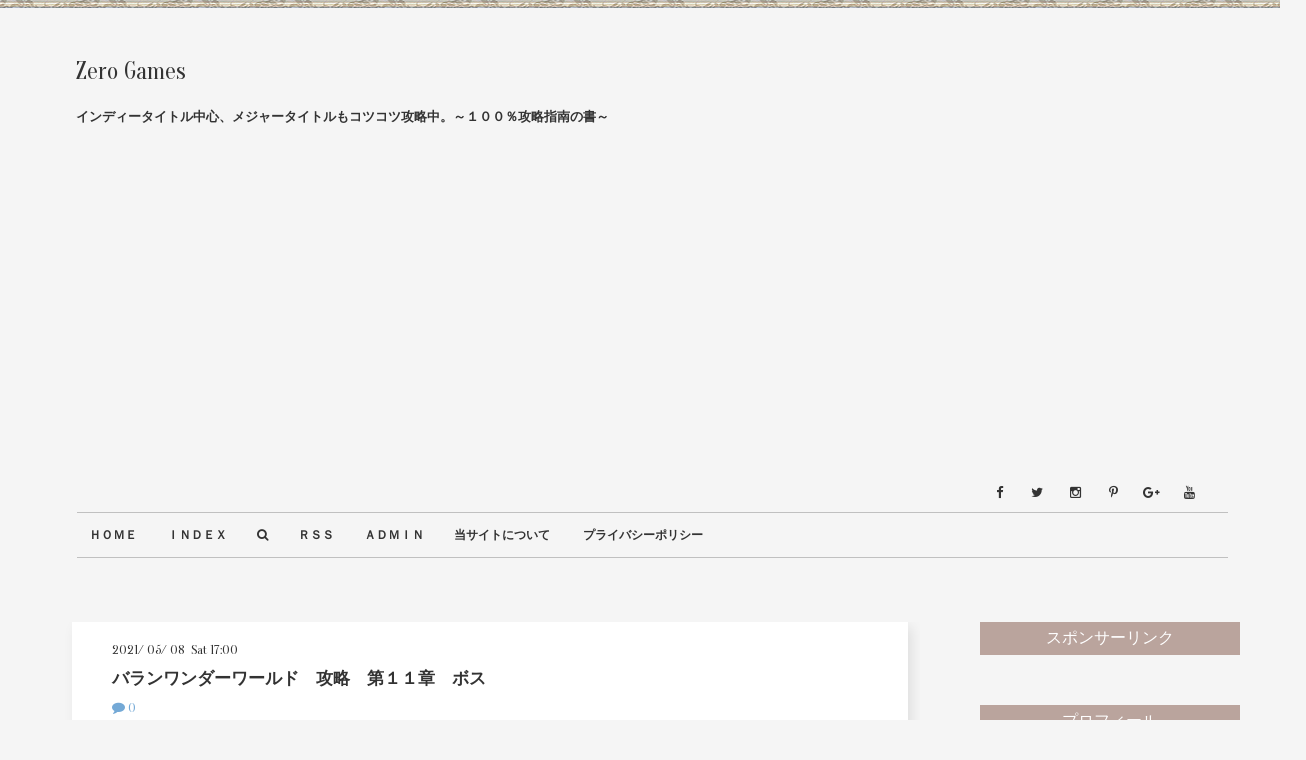

--- FILE ---
content_type: text/html; charset=utf-8
request_url: https://kouryaku10.jp/blog-entry-1127.html
body_size: 10992
content:
<!DOCTYPE html>
<html lang="ja">
<span class="bold">
<head prefix="og: http://ogp.me/ns# fb: http://ogp.me/ns/fb# article: http://ogp.me/ns/article#">

  <meta charset="utf-8">
  <!--[if IE]><meta http-equiv="X-UA-Compatible" content="IE=edge"><![endif]-->
<meta name="google-site-verification" content="zc-hMJxByBpu5uV4VPMI2RvFW5DUTTVIw0YNhks1GQI" />
  <meta name="viewport" content="width=device-width, initial-scale=1.0, user-scalable=yes">
  <meta name="format-detection" content="telephone=no">
  <meta name="apple-mobile-web-app-capable" content="yes">
  <meta name="author" content="Zero">
  <meta property="fb:app_id" content="290292324472569">
      <title>バランワンダーワールド　攻略　第１１章　ボス - バランワンダーワールド</title>
  <link rel="canonical" href="https://kouryaku10.jp/blog-entry-1127.html">
                  
  <link rel="stylesheet" href="https://blog-imgs-157.fc2.com/k/o/u/kouryaku10/css/5dc52.css" media="all">
  <link rel="stylesheet" href="https://maxcdn.bootstrapcdn.com/font-awesome/4.6.1/css/font-awesome.min.css">
  <link rel="stylesheet" href="https://fonts.googleapis.com/css?family=Roboto%7COranienbaum">
    <link rel="stylesheet" href="https://blog-imgs-88.fc2.com/v/a/n/vanillaice000/darkboxmin.css">
    <link rel="alternate" type="application/rss+xml" href="https://kouryaku10.jp/?xml" title="RSS">

    <script>function nw(n,e,a,w){var t=new Date,s=24,c=new Date(n,e-1,a,w);36e5*s>t-c&&document.write('<div class="entry-post-wrapper"><div class="entry-postmark">NEW</div></div>')}</script>
  <meta property="og:type" content="article">
<meta property="og:url" content="https://kouryaku10.jp/blog-entry-1127.html">
<meta property="og:title" content="バランワンダーワールド　攻略　第１１章　ボス">
<meta property="og:description" content="🆚　ドラゴンハイドライド【 第１段階 】　　　衣装は「キーマウス」「ウォーターブラスター」の２種類が用意されていますが、これだけで「３パターン」の攻略法は不可能なので、工事ブロックを押し返すことのできる「ブルドーザー」も用意。弱点の「頭」に攻撃するための気絶のさせ方に３つのパターンがあり、回転する「火炎放射」を避けた後、溶岩の噴出を「水」で固めて塞ぐ方法、火山弾と一緒に降ってくる巨大な「岩」を跳ね返...">
<meta property="og:image" content="https://blog-imgs-136.fc2.com/k/o/u/kouryaku10/20210524222713c43.jpg">
</head>

<!-- [FC2 Analyzer] //analyzer.fc2.com/  -->
<script language="javascript" src="//analyzer54.fc2.com/ana/processor.php?uid=2728714" type="text/javascript"></script>
<noscript><div align="right"><img src="//analyzer54.fc2.com/ana/icon.php?uid=2728714&ref=&href=&wid=0&hei=0&col=0" /></div></noscript>
<!-- [FC2 Analyzer]  -->

  <div id="wrapper" class="remodal-bg">
    <header id="header-banner">
      <div id="blog-name-container">
        <h1 id="blog-title">
          <a href="https://kouryaku10.jp/">Zero Games</a>
        </h1>
        <p id="site-description">
          インディータイトル中心、メジャータイトルもコツコツ攻略中。～１００％攻略指南の書～        </p>
      </div>
      <!-- ヘッダーSNSここから -->
      <ul id="header-sns">
        <li><a href="#" target="_blank" class="c-facebook"><span class="fa fa-facebook" aria-hidden="true"></span></a><!-- 注)fbへのリンク不要な方この一行削除 リンクする方は#を消去してアドレス入力 -->
        <li><a href="#" target="_blank" class="c-twitter"><span class="fa fa-twitter" aria-hidden="true"></span></a><!-- 注)ツイッターへのリンク不要な方この一行削除 リンクする方は#を消去してアドレス入力 -->
        <li><a href="#" target="_blank" class="c-instagram"><span class="fa fa-instagram" aria-hidden="true"></span></a><!-- 注)インスタグラムへのリンク不要な方この一行削除 リンクする方は#を消去してアドレス入力 -->
        <li><a href="#" target="_blank" class="c-pinterest"><span class="fa fa-pinterest-p" aria-hidden="true"></span></a><!-- 注)ピンタレストへのリンク不要な方この一行削除 リンクする方は#を消去してアドレス入力 -->
        <li><a href="#" target="_blank" class="c-google-plus"><span class="fa fa-google-plus" aria-hidden="true"></span></a><!-- 注)Googleプラスへのリンク不要な方この一行削除 リンクする方は#を消去してアドレス入力 -->
        <li><a href="#" target="_blank" class="c-youtube"><span class="fa fa-youtube" aria-hidden="true"></span></a><!-- 注)ユーチューブへのリンク不要な方この一行削除 リンクする方は#を消去してアドレス入力 -->
      </ul>
      <!-- ヘッダーSNSここまで -->
      <div class="mobile-toggle">
        <span></span>
        <span></span>
      </div>
      <!-- グローバルナビゲーションここから -->
      <div class="navi-menu">
        <nav class="ordinary-navi">
          <ul class="dropmenu">
            <li><a href="https://kouryaku10.jp/">ＨＯＭＥ</a>
            <li><a href="https://kouryaku10.jp/archives.html">ＩＮＤＥＸ</a>
            <li class="modal-search">
              <a href="#site-search-modal"><span class="fa fa-search"></span></a>
              <div class="remodal remodal-for-search" data-remodal-id="site-search-modal">
                <div class="remodal-table">
                  <div class="remodal-cell">
                    <div class="remodal-search-form">
                      <form action="https://kouryaku10.jp/blog-entry-1127.html" method="get">
                        <input type="search" name="q" placeholder="Enter your text" 
                                                    />
                      </form>
                    </div>
                    <div data-remodal-action="close" class="remodal-close">
                      <span class="close-text">Close</span>
                    </div>
                  </div>
                </div>
              </div>
            <li class="pc-hide"><a href="https://kouryaku10.jp/?sp">MOBILE</a><!-- 注)スマホ版非表示の方この行削除 -->
            <li class="sp-hide"><a href="https://kouryaku10.jp/?xml" target="_blank">ＲＳＳ</a>
            <li><a href="https://admin.blog.fc2.com/control.php">ＡＤＭＩＮ</a>
<li><a href="https://kouryaku10.jp/blog-entry-2.html">当サイトについて</a></li>
<li><a href="https://kouryaku10.jp/blog-entry-108.html">プライバシーポリシー</a></li>
          </ul>
        </nav>
      </div>
      <!-- グローバルナビゲーションここまで -->
    </header>
    <div id="main-container" class="cf">
      <div id="primary">
        <div id="main">
          <!-- トップページここから -->
                    <!-- トップページここまで -->

          <!-- 個別記事ここから -->
                    <article class="main-body">
            <div class="entry-header">
              <time datetime="2021-05-08" class="entry-time">
                2021/&nbsp;05/&nbsp;08&nbsp;&nbsp;Sat&nbsp;17:00              </time>
              <h2 class="entry-title">
                <script>nw('2021','05','08','17')</script>バランワンダーワールド　攻略　第１１章　ボス              </h2>
              <div class="entry-info">
                <ul>
                                    <li><a href="#community"><span class="fa fa-comment" aria-hidden="true"></span>&nbsp;0</a>
                                                    </ul>
              </div>
            </div>
            <div class="contents">
              <div class="inner-contents">
                <br><div style="border-left:10px solid #FF8C00; border-bottom:2px solid #FF8C00; padding-left:10px;"><font size="3">🆚　ドラゴンハイドライド</font></div><br><br>【 第１段階 】<hr /><br><br><img src="https://blog-imgs-136.fc2.com/k/o/u/kouryaku10/202105242227121bf.jpg" alt="バランワンダーワールド® 第１１章 ボス-1" border="0" width="300" height="250" />　　　<img src="https://blog-imgs-136.fc2.com/k/o/u/kouryaku10/20210524222713c43.jpg" alt="バランワンダーワールド® 第１１章 ボス-2" border="0" width="300" height="250" /><br><br>衣装は「キーマウス」「ウォーターブラスター」の２種類が用意されていますが、これだけで「３パターン」の攻略法は不可能なので、工事ブロックを押し返すことのできる<span style="color:#9900FF">「ブルドーザー」</span>も用意。弱点の<span style="color:#FF0000">「頭」</span>に攻撃するための気絶のさせ方に３つのパターンがあり、回転する<span style="color:#FF0000">「火炎放射」</span>を避けた後、溶岩の噴出を<span style="color:#9900FF">「水」</span>で固めて塞ぐ方法、火山弾と一緒に降ってくる巨大な<span style="color:#FF0000">「岩」</span>を跳ね返す方法、ダメージ後、工事ブロックを押返す方法（ボタン連打による<span style="color:#FF0000">加速</span>が必須）になります。<br><br>😎　<span style="color:#0000FF">ワンポイントアドバイス！</span><br><br><div style="border-style: solid; border-width: 2px; padding: 20px 15px 20px 20px;border-color: black; color: blacl; background-color: #CCFFFF; border-radius: 5px; box-shadow: 5px 5px 5px #AAA;">ブロックを飛ばす攻撃以外は<span style="color:#9900FF">「フレイムブラスター」</span>で無効化できますが、それでは面白くないので・・・火炎放射は走っても逃げ切れないので、途切れた隙にくぐり抜けが必須。溶岩の噴出は、溶岩の外から「溜め撃ち」で固めるよりも、溶岩の中から<span style="color:#9900FF">「通常ブラスター」</span>が安定します。また、火山弾は「影」を見て落下場所から離れ、チャンスが少ない「工事ブロック」の押し返しは、外に弾かれる寸前で受け止めてもギリギリ間に合うで、遠くても諦めずに走ろう💦</div><br><br><br>                <dl class="rectangle">
<span style="font-size:120%;line-height:150%;"><b><dt>スポンサーリンク</dt></b></span></br>
<script async src="https://pagead2.googlesyndication.com/pagead/js/adsbygoogle.js?client=ca-pub-2633607183179738"
     crossorigin="anonymous"></script>
<!-- 記事中左（PC) -->
<ins class="adsbygoogle"
     style="display:inline-block;width:336px;height:280px"
     data-ad-client="ca-pub-2633607183179738"
     data-ad-slot="3588093402"></ins>
<script>
     (adsbygoogle = window.adsbygoogle || []).push({});
</script>

　　<script async src="https://pagead2.googlesyndication.com/pagead/js/adsbygoogle.js?client=ca-pub-2633607183179738"
     crossorigin="anonymous"></script>
<!-- 記事中右（PC) -->
<ins class="adsbygoogle"
     style="display:inline-block;width:336px;height:280px"
     data-ad-client="ca-pub-2633607183179738"
     data-ad-slot="4227221806"></ins>
<script>
     (adsbygoogle = window.adsbygoogle || []).push({});
</script>
</dl>
                <br><br><br><div style="text-align: center;"><span style="padding: 20px 50px 20px 50px;border: 2px solid #e04141"><a href="https://kouryaku10.jp/blog-entry-1094.html"><u>バランワンダーワールド　攻略　ＴＯＰ　へ</u></a></span></div><br><br><br><div style="border-left:10px solid #00CC00; border-bottom:2px solid #00CC00; padding-left:10px;"><font size="3">💦　判明から１時間・・・</font></div><br><br><div style="border-style: solid; border-width: 2px; padding: 20px 15px 20px 20px;border-color: black; color: blacl; background-color: #FFFFCC; border-radius: 5px; box-shadow: 5px 5px 5px #AAA;">ブルドーザーで押し返す所まではすぐに判明してものの、そこからが長い・・・押し返しきれないこと１時間。角度が悪いのか、スティックの倒し方が甘いのか、押し始めが遅いのか。弾かれてから受け止めてみたり、透明ブロックを怪しんでみたり・・・。ボタン連打で早くなるなら、説明文に載せといて～😥</div><br><br><hr /><br><div style="text-align: center;">© 2021 SQUARE ENIX CO., LTD. All Rights Reserved.</div>                
<span style="font-size:120%;line-height:150%;"><b><dt>スポンサーリンク</dt></b></span></br>
<script async src="https://pagead2.googlesyndication.com/pagead/js/adsbygoogle.js?client=ca-pub-2633607183179738"
     crossorigin="anonymous"></script>
<!-- 記事下左（PC) -->
<ins class="adsbygoogle"
     style="display:inline-block;width:336px;height:280px"
     data-ad-client="ca-pub-2633607183179738"
     data-ad-slot="7502627758"></ins>
<script>
     (adsbygoogle = window.adsbygoogle || []).push({});
</script>

　　<script async src="https://pagead2.googlesyndication.com/pagead/js/adsbygoogle.js?client=ca-pub-2633607183179738"
     crossorigin="anonymous"></script>
<!-- 記事下右（PC) -->
<ins class="adsbygoogle"
     style="display:inline-block;width:336px;height:280px"
     data-ad-client="ca-pub-2633607183179738"
     data-ad-slot="3678894827"></ins>
<script>
     (adsbygoogle = window.adsbygoogle || []).push({});
</script>

                <!--
                  <rdf:RDF xmlns:rdf="http://www.w3.org/1999/02/22-rdf-syntax-ns#"
                    xmlns:trackback="http://madskills.com/public/xml/rss/module/trackback/"
                    xmlns:dc="http://purl.org/dc/elements/1.1/">
                  <rdf:Description
                    rdf:about="https://kouryaku10.jp/blog-entry-1127.html"
                    trackback:ping="https://kouryaku10.jp/tb.php/1127-6dee3570"
                    dc:title="バランワンダーワールド　攻略　第１１章　ボス"
                    dc:identifier="https://kouryaku10.jp/blog-entry-1127.html"
                    dc:subject="バランワンダーワールド"
                    dc:description="🆚　ドラゴンハイドライド【 第１段階 】　　　衣装は「キーマウス」「ウォーターブラスター」の２種類が用意されていますが、これだけで「３パターン」の攻略法は不可能なので、工事ブロックを押し返すことのできる「ブルドーザー」も用意。弱点の「頭」に攻撃するための気絶のさせ方に３つのパターンがあり、回転する「火炎放射」を避けた後、溶岩の噴出を「水」で固めて塞ぐ方法、火山弾と一緒に降ってくる巨大な「岩」を跳ね返..."
                    dc:creator="Zero"
                    dc:date="2021-05-08T17:00:00+09:00" />
                  </rdf:RDF>
                -->

              </div>
              <p class="category-name">
                <span class="fa fa-folder" aria-hidden="true"></span>&nbsp;<a href="/blog-category-68.html">バランワンダーワールド</a>
              </p>
                          </div>
            <ul id="footer-sns">
              <li><a class="c-facebook" href="https://www.facebook.com/sharer.php?u=https://kouryaku10.jp/blog-entry-1127.html&amp;t=%E3%83%90%E3%83%A9%E3%83%B3%E3%83%AF%E3%83%B3%E3%83%80%E3%83%BC%E3%83%AF%E3%83%BC%E3%83%AB%E3%83%89%E3%80%80%E6%94%BB%E7%95%A5%E3%80%80%E7%AC%AC%EF%BC%91%EF%BC%91%E7%AB%A0%E3%80%80%E3%83%9C%E3%82%B9" target="_blank" title="Share on Facebook"><span class="fa fa-facebook" aria-hidden="true"></span></a>
              <li><a class="c-twitter" href="https://twitter.com/intent/tweet?url=https://kouryaku10.jp/blog-entry-1127.html&amp;text=%E3%83%90%E3%83%A9%E3%83%B3%E3%83%AF%E3%83%B3%E3%83%80%E3%83%BC%E3%83%AF%E3%83%BC%E3%83%AB%E3%83%89%E3%80%80%E6%94%BB%E7%95%A5%E3%80%80%E7%AC%AC%EF%BC%91%EF%BC%91%E7%AB%A0%E3%80%80%E3%83%9C%E3%82%B9" target="_blank" title="Tweet on Twitter"><span class="fa fa-twitter" aria-hidden="true"></span></a>
              <li><a class="c-pinterest" href="https://www.pinterest.com/pin/create/button/?url=https://kouryaku10.jp/blog-entry-1127.html&amp;media=https://blog-imgs-136.fc2.com/k/o/u/kouryaku10/20210524222713c43.jpg&amp;description=%E3%83%90%E3%83%A9%E3%83%B3%E3%83%AF%E3%83%B3%E3%83%80%E3%83%BC%E3%83%AF%E3%83%BC%E3%83%AB%E3%83%89%E3%80%80%E6%94%BB%E7%95%A5%E3%80%80%E7%AC%AC%EF%BC%91%EF%BC%91%E7%AB%A0%E3%80%80%E3%83%9C%E3%82%B9" target="_blank" title="Pin it on Pinterest"><span class="fa fa-pinterest-p" aria-hidden="true"></span></a>
              <li><a class="c-google-plus" href="https://plus.google.com/share?url=https://kouryaku10.jp/blog-entry-1127.html" target="_blank" title="Share on Google&#043;"><span class="fa fa-google-plus" aria-hidden="true"></span></a>
              <li><a class="c-pencil" href="https://admin.blog.fc2.com/control.php?mode=editor&amp;process=load&amp;eno=1127" title="Only for admin"><span class="fa fa-pencil" aria-hidden="true"></span></a>
            </ul>
          </article>                    <!-- 個別記事ここまで -->

          <!-- コメント関連 -->
                    <!-- コメント一覧 -->
          <article class="main-body" id="comment-top">
            <h3 class="another-title">0&nbsp;Comments</h3>
                      </article>
          <!-- コメント一覧ここまで -->

          <!-- コメント投稿 -->
          <article id="community">
            <div class="main-body">
              <h3 class="another-title">Leave a comment</h3>
              <form action="https://kouryaku10.jp/blog-entry-1127.html" method="post" name="comment_form" id="comment_form"><!-- コメント入力フォーム -->
                <div>
                  <input type="hidden" name="mode" value="regist">
                  <input type="hidden" name="comment[no]" value="1127">
                </div>
                <div>
                  <label for="name">名前</label>
                  <input id="name" type="text" name="comment[name]" value="">
                </div>
                <div>
                  <label for="subject">タイトル</label>
                  <input id="subject" name="comment[title]" type="text" value="" onblur="if(this.value == '') this.value='No title';" onfocus="if(this.value == 'No title') this.value='';">
                </div>
                <div>
                  <label for="url">ＵＲＬ</label>
                  <input id="url" type="text" name="comment[url]" value="">
                </div>
                <div>
                  <label for="comment">コメント</label>
                  
                  <textarea id="comment" cols="50" rows="10" name="comment[body]"></textarea>
                </div>
                <div>
                  <label for="password">パスワード</label>
                  <input id="password" type="password" name="comment[pass]">
                </div>
                <div id="no-p">
                  <input id="himitu" type="checkbox" name="comment[himitu]">
                  <label for="himitu">非公開</label>
                </div>
                <button id="sendbtn" type="submit" form="comment_form" value="Send">送信</button>
              </form>
            </div>
          </article>
          <!-- コメント投稿ここまで -->
                    <!-- コメント関連ここまで -->

          <!-- トラックバック -->
                    <!-- トラックバックここまで -->

          <!-- コメント編集 -->
                    <!-- コメント編集ここまで -->

          <!-- 全記事リスト -->
                    <!-- 全記事リストここまで -->

          <!-- 検索結果 -->
                    <!-- 検索結果ここまで -->

          <!-- 汎用ページナビ -->
                    <!-- 汎用ページナビここまで -->

          <!-- 個別記事用ページナビ -->
                    <div class="posted-pager">
            <div class="page-left-cell">
              <div class="prev-page">
                                <a href="https://kouryaku10.jp/blog-entry-1128.html" title="Go on to the previous entry" class="prev-a">バランワンダーワールド　攻略　第１２章　アクト１</a>
                              </div>
            </div>
            <div class="page-center-cell">
              <div class="center-page">
                <a href="https://kouryaku10.jp/" title="Return to Homepage" class="center-a"><span class="fa fa-home" aria-hidden="true"></span></a>
              </div>
            </div>
            <div class="page-right-cell">
              <div class="next-page">
                                <a href="https://kouryaku10.jp/blog-entry-1143.html" title="Go on to the next entry" class="next-a">バランワンダーワールド　攻略　第１１章　アクト３</a>
                              </div>
            </div>
          </div>
                    <!-- 個別記事用ページナビここまで -->
    
          <!-- タイトルリストページナビ -->
                    <!-- タイトルリストページナビここまで -->

        </div>
      </div>

      <!-- 右サイドメニュー -->
      <div id="secondary">
        <aside id="aside-container">
          
          <section class="side-menu">
            <h4>スポンサーリンク</h4>
                        <div class="sidebar-style"><div class="plugin-freearea" style="text-align:center">
  
</div></div>
                      </section>
          
          <section class="side-menu">
            <h4>プロフィール</h4>
                        <div class="sidebar-style"><p class="plugin-myimage" style="text-align:left">
  <img src="https://blog-imgs-79.fc2.com/k/o/u/kouryaku10/20220322042445790.jpg" alt="Zero" />
</p>
<p style="text-align:left">
  Author:Zero<br />　　<br>【 自己紹介 】<br>攻略情報の少ない「インディータイトル」を中心に攻略中。できるだけ多くのタイトルを攻略できるように日々奮闘中で、メインタイトル中心のサブサイト 「Zero Games Sub」 と、 スマホ・Steam専門のサブサイト「Zero Games Sub２」もよろしくなのだ😉<br><br><a href="https://twitter.com/Zero__0822" class="twitter-follow-button" data-show-count="false">Follow @Zero__0822</a><br><script>!function(d,s,id){var js,fjs=d.getElementsByTagName(s)[0],p=/^http:/.test(d.location)?'http':'https';if(!d.getElementById(id)){js=d.createElement(s);js.id=id;js.src=p+'://platform.twitter.com/widgets.js';fjs.parentNode.insertBefore(js,fjs);}}(document, 'script', 'twitter-wjs');</script></p></div>
                      </section>
          
          <section class="side-menu">
            <h4>スポンサーリンク</h4>
                        <div class="sidebar-style"><div class="plugin-freearea" style="text-align:center">
  
</div></div>
                      </section>
          
          <section class="side-menu">
            <h4>運営サイト</h4>
                        <div class="sidebar-style"><font size="1px">
<ul>
<li style="text-align:left"><a href="https://kouryaku20.jp/" title="Zero Games Sub（メジャータイトル攻略）" target="_blank">Zero Games Sub（メジャータイトル攻略）</a></li><li style="text-align:left"><a href="https://kouryaku30.com/" title="Zero Games Sub２（スマホ／ＳＴＥＡＭ）" target="_blank">Zero Games Sub２（スマホ／ＳＴＥＡＭ）</a></li><li><a href="./?admin">管理画面</a></li>
</ul>
</font></div>
                        <div class="sidebar-style"><font size="1px">
<a href="javascript:window.location.replace('https://blog.fc2.com/?linkid=kouryaku10');">このブログをリンクに追加する</a>
</font></div>
                      </section>
          
          <section class="side-menu">
            <h4>著作権等</h4>
                        <div class="sidebar-style"><font size="1px">
<div class="plugin-freearea" style="text-align:left">
  当ブログで掲載している画像、情報、データなどの著作権または肖像権等は各権利所有者に帰属致します。<br></br>記載されている会社名・製品名・システム名などは、各社の商標、または登録商標です。</br><br>著作権者様の権利を侵害、もしくは損害を与える意図はありません。</br><br>著作権者様より、掲載内容の訂正・削除を求められた場合には、速やかにその指示に従います。</br>
</div>
</font></div>
                      </section>
          
          <section class="side-menu">
            <h4>攻略タイトル</h4>
                        <div class="sidebar-style"><span style="font-size:80%;line-height:200%;"><div>
	<div style="text-align:left">
						<a href="https://kouryaku10.jp/blog-category-0.html" title="【 ＴＯＰ ・ 雑談 】">【 ＴＯＰ ・ 雑談 】 (2)</a>
	</div><div style="text-align:left">
						<a href="https://kouryaku10.jp/blog-category-96.html" title="【 アクションＲＰＧ 】">【 アクションＲＰＧ 】 (16)</a>
	</div><div style="text-align:left">
				┗		<a href="https://kouryaku10.jp/blog-category-97.html" title="百英雄伝：Rising">百英雄伝：Rising (15)</a>
	</div><div style="text-align:left">
						<a href="https://kouryaku10.jp/blog-category-38.html" title="【 ゲーム紹介 】">【 ゲーム紹介 】 (1)</a>
	</div><div style="text-align:left">
						<a href="https://kouryaku10.jp/blog-category-84.html" title="【 ２Ｄアクションアドベンチャー 】">【 ２Ｄアクションアドベンチャー 】 (18)</a>
	</div><div style="text-align:left">
				┗		<a href="https://kouryaku10.jp/blog-category-83.html" title="ウーポー">ウーポー (18)</a>
	</div><div style="text-align:left">
						<a href="https://kouryaku10.jp/blog-category-90.html" title="【 ３Ｄアクションアドベンチャー 】">【 ３Ｄアクションアドベンチャー 】 (79)</a>
	</div><div style="text-align:left">
				┗		<a href="https://kouryaku10.jp/blog-category-91.html" title="豆狸のバケル：オラクル祭太郎の祭難！！">豆狸のバケル：オラクル祭太郎の祭難！！ (78)</a>
	</div><div style="text-align:left">
						<a href="https://kouryaku10.jp/blog-category-92.html" title="【 メトロイドヴァニア 】">【 メトロイドヴァニア 】 (16)</a>
	</div><div style="text-align:left">
				┗		<a href="https://kouryaku10.jp/blog-category-88.html" title="幻日のヨハネ：blaze in the deepblue">幻日のヨハネ：blaze in the deepblue (15)</a>
	</div><div style="text-align:left">
						<a href="https://kouryaku10.jp/blog-category-93.html" title="【 謎解きアクション 】">【 謎解きアクション 】 (0)</a>
	</div><div style="text-align:left">
						<a href="https://kouryaku10.jp/blog-category-94.html" title="【 謎解きアドベンチャー 】">【 謎解きアドベンチャー 】 (27)</a>
	</div><div style="text-align:left">
		┣				<a href="https://kouryaku10.jp/blog-category-73.html" title="おしりたんてい：ププッ 未来の名探偵登場！">おしりたんてい：ププッ 未来の名探偵登場！ (9)</a>
	</div><div style="text-align:left">
				┗		<a href="https://kouryaku10.jp/blog-category-95.html" title="スナフキン：ムーミン谷のメロディ">スナフキン：ムーミン谷のメロディ (17)</a>
	</div><div style="text-align:left">
						<a href="https://kouryaku10.jp/blog-category-3.html" title="【 ３ＤＳ 】">【 ３ＤＳ 】 (173)</a>
	</div><div style="text-align:left">
		┣				<a href="https://kouryaku10.jp/blog-category-25.html" title="アライアンス・アライブ">アライアンス・アライブ (0)</a>
	</div><div style="text-align:left">
		┣				<a href="https://kouryaku10.jp/blog-category-22.html" title="カービィハンターズZ">カービィハンターズZ (14)</a>
	</div><div style="text-align:left">
		┣				<a href="https://kouryaku10.jp/blog-category-26.html" title="カービィのすいこみ大作戦">カービィのすいこみ大作戦 (53)</a>
	</div><div style="text-align:left">
		┣				<a href="https://kouryaku10.jp/blog-category-15.html" title="ぐるみん">ぐるみん (34)</a>
	</div><div style="text-align:left">
		┣				<a href="https://kouryaku10.jp/blog-category-27.html" title="Ｈｅｙ！ピクミン">Ｈｅｙ！ピクミン (53)</a>
	</div><div style="text-align:left">
		┣				<a href="https://kouryaku10.jp/blog-category-17.html" title="名探偵ピカチュウ">名探偵ピカチュウ (0)</a>
	</div><div style="text-align:left">
		┣				<a href="https://kouryaku10.jp/blog-category-31.html" title="メトロイド サムスリターンズ">メトロイド サムスリターンズ (15)</a>
	</div><div style="text-align:left">
				┗		<a href="https://kouryaku10.jp/blog-category-16.html" title="妖怪ウォッチ３">妖怪ウォッチ３ (3)</a>
	</div><div style="text-align:left">
						<a href="https://kouryaku10.jp/blog-category-12.html" title="【 ＷｉｉＵ 】">【 ＷｉｉＵ 】 (38)</a>
	</div><div style="text-align:left">
				┗		<a href="https://kouryaku10.jp/blog-category-2.html" title="カラースプラッシュ">カラースプラッシュ (38)</a>
	</div><div style="text-align:left">
						<a href="https://kouryaku10.jp/blog-category-35.html" title="【 Sｗｉtｃｈ 】">【 Sｗｉtｃｈ 】 (380)</a>
	</div><div style="text-align:left">
		┣				<a href="https://kouryaku10.jp/blog-category-74.html" title="イーストワード">イーストワード (22)</a>
	</div><div style="text-align:left">
		┣				<a href="https://kouryaku10.jp/blog-category-36.html" title="オーシャンホーン">オーシャンホーン (11)</a>
	</div><div style="text-align:left">
		┣				<a href="https://kouryaku10.jp/blog-category-43.html" title="神巫女-カミコ-">神巫女-カミコ- (6)</a>
	</div><div style="text-align:left">
		┣				<a href="https://kouryaku10.jp/blog-category-34.html" title="スーパーマリオオデッセイ">スーパーマリオオデッセイ (23)</a>
	</div><div style="text-align:left">
		┣				<a href="https://kouryaku10.jp/blog-category-57.html" title="スーパーラッキーズテイル">スーパーラッキーズテイル (38)</a>
	</div><div style="text-align:left">
		┣				<a href="https://kouryaku10.jp/blog-category-48.html" title="助けてタコさん">助けてタコさん (60)</a>
	</div><div style="text-align:left">
		┣				<a href="https://kouryaku10.jp/blog-category-60.html" title="トリッキーＳ">トリッキーＳ (32)</a>
	</div><div style="text-align:left">
		┣				<a href="https://kouryaku10.jp/blog-category-66.html" title="フェノトピア">フェノトピア (15)</a>
	</div><div style="text-align:left">
		┣				<a href="https://kouryaku10.jp/blog-category-39.html" title="星のカービィ スターアライズ">星のカービィ スターアライズ (48)</a>
	</div><div style="text-align:left">
		┣				<a href="https://kouryaku10.jp/blog-category-40.html" title="ＭＡＸ マジックマーカーと兄弟の絆">ＭＡＸ マジックマーカーと兄弟の絆 (0)</a>
	</div><div style="text-align:left">
		┣				<a href="https://kouryaku10.jp/blog-category-37.html" title="マリオ + ラビッツ キングダムバトル">マリオ + ラビッツ キングダムバトル (40)</a>
	</div><div style="text-align:left">
		┣				<a href="https://kouryaku10.jp/blog-category-70.html" title="MistWorld the after">MistWorld the after (0)</a>
	</div><div style="text-align:left">
		┣				<a href="https://kouryaku10.jp/blog-category-51.html" title="ヨッシー クラフトワールド">ヨッシー クラフトワールド (8)</a>
	</div><div style="text-align:left">
		┣				<a href="https://kouryaku10.jp/blog-category-58.html" title="ルイージマンション３">ルイージマンション３ (44)</a>
	</div><div style="text-align:left">
		┣				<a href="https://kouryaku10.jp/blog-category-49.html" title="レヴェリー">レヴェリー (16)</a>
	</div><div style="text-align:left">
				┗		<a href="https://kouryaku10.jp/blog-category-45.html" title="ＷＯＲＫ × ＷＯＲＫ ／ ワーク × ワーク">ＷＯＲＫ × ＷＯＲＫ ／ ワーク × ワーク (16)</a>
	</div><div style="text-align:left">
						<a href="https://kouryaku10.jp/blog-category-52.html" title="【 ブロッサムテイルズ 】">【 ブロッサムテイルズ 】 (40)</a>
	</div><div style="text-align:left">
		┣				<a href="https://kouryaku10.jp/blog-category-79.html" title="Ⅰ 花の王国と眠れる王様">Ⅰ 花の王国と眠れる王様 (20)</a>
	</div><div style="text-align:left">
				┗		<a href="https://kouryaku10.jp/blog-category-80.html" title="Ⅱ ミノタウロス王子">Ⅱ ミノタウロス王子 (20)</a>
	</div><div style="text-align:left">
						<a href="https://kouryaku10.jp/blog-category-72.html" title="【 ユーカレイリーシリーズ 】">【 ユーカレイリーシリーズ 】 (89)</a>
	</div><div style="text-align:left">
		┣				<a href="https://kouryaku10.jp/blog-category-41.html" title="ユーカレイリー">ユーカレイリー (34)</a>
	</div><div style="text-align:left">
				┗		<a href="https://kouryaku10.jp/blog-category-56.html" title="インポッシブル迷宮">インポッシブル迷宮 (55)</a>
	</div><div style="text-align:left">
						<a href="https://kouryaku10.jp/blog-category-18.html" title="【 ＶＩＴＡ 】">【 ＶＩＴＡ 】 (45)</a>
	</div><div style="text-align:left">
		┣				<a href="https://kouryaku10.jp/blog-category-42.html" title="アイコノクラスツ">アイコノクラスツ (33)</a>
	</div><div style="text-align:left">
				┗		<a href="https://kouryaku10.jp/blog-category-19.html" title="ネームレス王国の３人のプリンセス">ネームレス王国の３人のプリンセス (11)</a>
	</div><div style="text-align:left">
						<a href="https://kouryaku10.jp/blog-category-20.html" title="【 ＰＳ４ 】">【 ＰＳ４ 】 (211)</a>
	</div><div style="text-align:left">
		┣				<a href="https://kouryaku10.jp/blog-category-81.html" title="ＲＰＧタイム ～ライトの伝説 ～">ＲＰＧタイム ～ライトの伝説 ～ (13)</a>
	</div><div style="text-align:left">
		┣				<a href="https://kouryaku10.jp/blog-category-67.html" title="犬犬">犬犬 (26)</a>
	</div><div style="text-align:left">
		┣				<a href="https://kouryaku10.jp/blog-category-54.html" title="鬼の哭く邦">鬼の哭く邦 (17)</a>
	</div><div style="text-align:left">
		┣				<a href="https://kouryaku10.jp/blog-category-21.html" title="グラビティ デイズ２">グラビティ デイズ２ (66)</a>
	</div><div style="text-align:left">
		┣				<a href="https://kouryaku10.jp/blog-category-28.html" title="ドラゴンクエストⅪ">ドラゴンクエストⅪ (4)</a>
	</div><div style="text-align:left">
		┣				<a href="https://kouryaku10.jp/blog-category-32.html" title="ナック ふたりの英雄と古代兵団">ナック ふたりの英雄と古代兵団 (52)</a>
	</div><div style="text-align:left">
				┗		<a href="https://kouryaku10.jp/blog-category-71.html" title="バルド：守護フクロウ">バルド：守護フクロウ (32)</a>
	</div><div style="text-align:left">
						<a href="https://kouryaku10.jp/blog-category-64.html" title="【 ＰＳ５ 】">【 ＰＳ５ 】 (79)</a>
	</div><div style="text-align:left">
		┣				<a href="https://kouryaku10.jp/blog-category-78.html" title="カオ・ザ・カンガルー">カオ・ザ・カンガルー (23)</a>
	</div><div style="text-align:left">
		┣				<a href="https://kouryaku10.jp/blog-category-77.html" title="スマーフ 邪悪な葉っぱ大作戦">スマーフ 邪悪な葉っぱ大作戦 (2)</a>
	</div><div style="text-align:left">
				┗		<a href="https://kouryaku10.jp/blog-category-68.html" title="バランワンダーワールド">バランワンダーワールド (53)</a>
	</div><div style="text-align:left">
						<a href="https://kouryaku10.jp/blog-category-61.html" title="【 ゼルダの伝説 】">【 ゼルダの伝説 】 (51)</a>
	</div><div style="text-align:left">
		┣				<a href="https://kouryaku10.jp/blog-category-55.html" title="夢をみる島">夢をみる島 (29)</a>
	</div><div style="text-align:left">
				┗		<a href="https://kouryaku10.jp/blog-category-53.html" title="ケイデンス・オブ・ハイラル">ケイデンス・オブ・ハイラル (22)</a>
	</div><div style="text-align:left">
						<a href="https://kouryaku10.jp/blog-category-62.html" title="【 スポンジボブ 】">【 スポンジボブ 】 (59)</a>
	</div><div style="text-align:left">
		┣				<a href="https://kouryaku10.jp/blog-category-63.html" title="Ⅰ ビキニボトムの戦い">Ⅰ ビキニボトムの戦い (48)</a>
	</div><div style="text-align:left">
				┗		<a href="https://kouryaku10.jp/blog-category-82.html" title="Ⅱ ザ コズミック シェイク">Ⅱ ザ コズミック シェイク (11)</a>
	</div></div></span></div>
                      </section>
          
          <section class="side-menu">
            <h4>訪問者数</h4>
                        <div class="sidebar-style"><div class="plugin-counter" style="text-align:left">
	<script language="JavaScript" type="text/javascript" src="//counter1.fc2.com/counter.php?id=32118158&main=1"></script>
	<noscript><img src="//counter1.fc2.com/counter_img.php?id=32118158&main=1"></noscript>
</div></div>
                      </section>
          
          <section class="side-menu">
            <h4>スポンサーリンク</h4>
                        <div class="sidebar-style"><div class="plugin-freearea" style="text-align:center">
  <div data-as-slot-id="/1000014/01140/PC/all_side_rec_03"></div>
</div></div>
                      </section>
          
          <section class="side-menu">
            <h4>最新のコメント</h4>
                        <div class="sidebar-style"><font size="1px">
<ul>
  <li style="text-align:left">
    <a href="https://kouryaku10.jp/blog-entry-1089.html#comment264" title="Re: お返事ありがとうございます！">Zero:犬 犬（ＰＨＯＧＳ！）　攻略　マジックボックス (12/15)</a>
  </li><li style="text-align:left">
    <a href="https://kouryaku10.jp/blog-entry-1089.html#comment263" title="お返事ありがとうございます！">merci:犬 犬（ＰＨＯＧＳ！）　攻略　マジックボックス (12/14)</a>
  </li><li style="text-align:left">
    <a href="https://kouryaku10.jp/blog-entry-1089.html#comment262" title="Re: Switch版の積み木をはめる所…">Zero:犬 犬（ＰＨＯＧＳ！）　攻略　マジックボックス (12/14)</a>
  </li><li style="text-align:left">
    <a href="https://kouryaku10.jp/blog-entry-1089.html#comment261" title="Switch版の積み木をはめる所…">merci:犬 犬（ＰＨＯＧＳ！）　攻略　マジックボックス (12/14)</a>
  </li><li style="text-align:left">
    <a href="https://kouryaku10.jp/blog-entry-1070.html#comment260" title="Re: ありがとうございます🥹">Zero:犬 犬（ＰＨＯＧＳ！）　攻略　ジャンプキン畑 (07/28)</a>
  </li></ul></div>
                      </section>
          
          
          <section class="side-menu">
            <h4>スポンサーリンク</h4>
                        <div class="sidebar-style"><div class="plugin-freearea" style="text-align:center">
  <div data-as-slot-id="/1000014/01140/PC/all_side_rec_04"></div>
</div></div>
                      </section>
          
          <section class="side-menu">
            <h4>お問い合わせ</h4>
                        <div class="sidebar-style"><font size="1px">
<script type="text/javascript" src="https://form1ssl.fc2.com/parts/?id=1023610"></script>
<noscript><a href="https://form1ssl.fc2.com/form/?id=b4f3c3a59e7fddb4" target="_blank">[FC2メールフォーム]</a></noscript>
</font>
</div>
                      </section>
          
        </aside>
      </div>
    </div>
    <!-- 右サイドメニューここまで -->

    <!-- 個別記事ブラウザサイドページ送り(カテゴリ間移動) 不要の方ここから削除 -->
        <div class="side-pager-left">
            <div class="page-div-left" title="go on to previous page within same category">
        <a href="https://kouryaku10.jp/blog-entry-1128.html">
          <div class="page-table">
            <div class="title-cell">
              <span class="page-title">バランワンダーワールド　攻略　第１２章　アクト１</span>
            </div>
            <div class="circle-cell">
              <span class="circle">PREV</span>
            </div>
          </div>
        </a>
      </div>
          </div>
    <div class="side-pager-right">
            <div class="page-div-right" title="go on to next page within same category">
        <a href="https://kouryaku10.jp/blog-entry-1143.html">
          <div class="page-table">
            <div class="circle-cell">
              <span class="circle">NEXT</span>
            </div>
            <div class="title-cell">
              <span class="page-title">バランワンダーワールド　攻略　第１１章　アクト３</span>
            </div>
          </div>
        </a>
      </div>
          </div>
        <!-- 個別記事ブラウザサイドページ送り(カテゴリ間移動) 不要の方ここまで削除 -->

    <!-- 注)プラグイン3を利用しない場合はここから削除 -->
    <!-- フッター上サイドメニュー -->
    <div id="tertiary">
      <aside class="aside-footer-container">
        
      </aside>
    </div>
    <!-- フッター上サイドメニューここまで -->
    <!-- 注)プラグイン3を利用しない場合はここから削除 -->

    <!-- フッター -->
    <footer id="footer" class="end">
      <div id="pagetop"><a href="#wrapper" id="go_top"><span class="fa fa-angle-up" aria-hidden="true"></span></a></div>
      <div id="pagemiddle"><a href="#secondary" id="go_middle">MENU</a></div>
      <div id="pagebottom"><a href="#footer" id="go_bottom"><span class="fa fa-angle-down" aria-hidden="true"></span></a></div>
      <p class="foot">Designed by <a href="https://vanillaice000.blog.fc2.com/" rel="nofollow" id="designer">Akira.</a></p>
      <small id="copyright">Copyright &copy; Zero Games All Rights Reserved.</small>
      <span id="ad1"><script type="text/javascript">var j = '10';</script><script type="text/javascript" charset="utf-8" src="https://admin.blog.fc2.com/i/image/janre.js"></script></span><noscript><p>FC2Ad</p></noscript><!-- spotad:0 --><!-- genre:10 --><!-- sub_genre:77 --><!-- sp_banner:1 --><!-- passive:0 --><!-- lang:ja --><!-- HeadBar:1 --><!-- VT:blog --><!-- nad:0 -->     </footer>
    <!-- フッターここまで -->

  </div>

<script src="https://ajax.googleapis.com/ajax/libs/jquery/2.1.3/jquery.min.js"></script>

<script>$(function(){var b=$(".navi-menu");var c=b.offset().top;$(window).scroll(function(){if($(window).scrollTop()>=c){b.addClass("fixed-positioning");$("body").css("margin-top","46px")}else{b.removeClass("fixed-positioning");$("body").css("margin-top","0")}});});</script>


<!-- 個別記事ブラウザサイドページ送り(カテゴリ間移動) 不要の方ここから削除 -->
<script>$(window).scroll(function(){if($(window).scrollTop()>200){$('.side-pager-left,.side-pager-right').addClass('appear');}else{$('.side-pager-left,.side-pager-right').removeClass('appear');}})</script>
<!-- 個別記事ブラウザサイドページ送り(カテゴリ間移動) 不要の方ここまで削除 -->

<script src="https://blog-imgs-88.fc2.com/v/a/n/vanillaice000/simplersb1_4_5min.js"></script>
<script>var _ua=(function(u){return{Tablet:(u.indexOf('windows')!=-1&&u.indexOf('touch')!=-1&&u.indexOf('tablet pc')==-1)||u.indexOf('ipad')!=-1||(u.indexOf('android')!=-1&&u.indexOf('mobile')==-1)||(u.indexOf('firefox')!=-1&&u.indexOf('tablet')!=-1)||u.indexOf('kindle')!=-1||u.indexOf('silk')!=-1||u.indexOf('playbook')!=-1,Mobile:(u.indexOf('windows')!=-1&&u.indexOf('phone')!=-1)||u.indexOf('iphone')!=-1||u.indexOf('ipod')!=-1||(u.indexOf('android')!=-1&&u.indexOf('mobile')!=-1)||(u.indexOf('firefox')!=-1&&u.indexOf('mobile')!=-1)||u.indexOf('blackberry')!=-1}})(window.navigator.userAgent.toLowerCase());if(_ua.Mobile){$('.sp-block-and-break').css('display','block');$('.sp-hide').css('display','none');$('.pc-hide').css('display','inline-block');$("#pagemiddle").attr("id","pagemiddle-none");$("#pagemiddle-none").css("display","none");$("#pagebottom").css("bottom","115px");$("#pagetop").css("bottom","165px");$('input,textarea,select').css('font-size','16px');$('.mobile-toggle').css('display','block');$("#secondary .side-menu").addClass("drawer-sidemenu");$("#secondary").attr("id","sidenav"),$(function(){$('#sidenav').simplerSidebar({opener:'.mobile-toggle',sidebar:{align:'right',width:300,closingLinks:'a',gap:'false',css:{zIndex:1000009}}});});}else if(_ua.Tablet){$('.sp-hide').css('display','none');$('.pc-hide').css('display','inline-block');$("#pagemiddle").attr("id","pagemiddle-sp");$("#pagemiddle-sp").css("bottom","260px");$("#pagebottom").css("bottom","210px");$("#pagetop").css("bottom","310px");$('input,textarea,select').css('font-size','16px');}else{$(function(){$('.side-pager-left').hover(function(){$(this).stop().animate({'left':'0px'},500)},function(){$(this).stop().animate({'left':'-157px'},300)})});$(function(){$('.side-pager-right').hover(function(){$(this).stop().animate({'right':'0px'},500)},function(){$(this).stop().animate({'right':'-157px'},300)})});}</script>
<script>$(function(){$(window).scroll(function(){$(this).scrollTop()>200?$('#pagetop').fadeIn('slow'):$('#pagetop').fadeOut('slow'),$(this).scrollTop()>200?$('#pagemiddle,#pagemiddle-sp').fadeIn('slow'):$('#pagemiddle,#pagemiddle-sp').fadeOut('slow'),$(this).scrollTop()>$(document).height()-screen.height?$('#pagebottom').fadeOut('slow'):$('#pagebottom').fadeIn('slow')})}),$(function(){var o=46;$('a[href^=#]').click(function(){var t=$(this).attr('href'),e=$('#'==t||''==t?'html':t),p=e.offset().top-o;return $('html,body').animate({scrollTop:p},800,'swing'),!1})});</script>

<script src="https://blog-imgs-88.fc2.com/v/a/n/vanillaice000/remodal106min.js"></script>
<script src="https://blog-imgs-83.fc2.com/v/a/n/vanillaice000/footerfixedoriginal.js"></script>

<script src="https://blog-imgs-88.fc2.com/v/a/n/vanillaice000/darkboxmin.js"></script>

<script>$('#fc2relate_entry_thumbnail_area .relate_dd .relate_ul .relate_entry_thumbnail .relate_entry_thumbnail_noimg').before('<div class="related-overlay"></div>');</script>

<script>$(function(){if($("#sh_fc2blogheadbar").length){$('.navi-menu').addClass('navi-menu-adjust');return true}else{return false}});</script>
<script type="text/javascript" charset="utf-8" src="https://admin.blog.fc2.com/dctanalyzer.php" defer></script>
<script type="text/javascript" charset="utf-8" src="//static.fc2.com/comment.js" defer></script>
<script type="text/javascript" src="//static.fc2.com/js/blog/blog_res.js" defer></script>
</body>
</span>
</html>

--- FILE ---
content_type: text/html; charset=utf-8
request_url: https://www.google.com/recaptcha/api2/aframe
body_size: 267
content:
<!DOCTYPE HTML><html><head><meta http-equiv="content-type" content="text/html; charset=UTF-8"></head><body><script nonce="6hpuqcKG61iWGiZHVmzDiw">/** Anti-fraud and anti-abuse applications only. See google.com/recaptcha */ try{var clients={'sodar':'https://pagead2.googlesyndication.com/pagead/sodar?'};window.addEventListener("message",function(a){try{if(a.source===window.parent){var b=JSON.parse(a.data);var c=clients[b['id']];if(c){var d=document.createElement('img');d.src=c+b['params']+'&rc='+(localStorage.getItem("rc::a")?sessionStorage.getItem("rc::b"):"");window.document.body.appendChild(d);sessionStorage.setItem("rc::e",parseInt(sessionStorage.getItem("rc::e")||0)+1);localStorage.setItem("rc::h",'1768948050778');}}}catch(b){}});window.parent.postMessage("_grecaptcha_ready", "*");}catch(b){}</script></body></html>

--- FILE ---
content_type: text/css
request_url: https://blog-imgs-157.fc2.com/k/o/u/kouryaku10/css/5dc52.css
body_size: 10042
content:
@charset "utf-8";

/**
* Author: Vanillaice (Akira) - http://vanillaice000.blog.fc2.com/
* Website skin name: Colony
* The first edition: 2016.8.29
* 2016.9.9 - リストマーカーの位置を調整
* 2016.10.5 - JS削除(軽量化), その他微調整
* 2017.1.13 - テンプレデフォルト新着サムネイル削除
* 2017.1.25 - SNSシェアリンクをエンコード
* Latest update: 2017.9.22 - SSL化に伴うURL正規化
*/

/***------------------------------------------
      reset
------------------------------------------***/

html, body, div, span, object, iframe,
p, blockquote, pre,
abbr, address, cite, code,
del, dfn, em, img, ins, kbd, q, samp,
small, strong, sub, sup, var,
b, i, p,
dl, dt, dd, ol, ul, li,
fieldset, form, label, legend,
caption,
article, aside, canvas, details, figcaption, figure,
footer, header, hgroup, menu, nav, section, summary,
time, mark, audio, video {
  margin: 0;
  padding: 0;
  border: 0;
  outline: 0;
  font-size: 100%;
  vertical-align: baseline;
  background: transparent;
}

strong, b {
  font-weight: bold;
}

i {
  font-style: italic;
}

address, small, time {
  display: block;
}

/* HTML5 display-role reset for older browsers */
article, aside, details, figcaption, figure, 
footer, header, hgroup, menu, nav, section, main {
  display: block;
}

body {
  -webkit-text-size-adjust: 100%;
  -webkit-tap-highlight-color: transparent;
  tap-highlight-color: transparent;
  word-wrap: break-word;
}

blockquote,
q {
  quotes: none;
}

blockquote:before,
blockquote:after,
q:before,
q:after {
  content: "";
  content: none;
}

a {
  margin: 0;
  padding: 0;
  vertical-align: bottom;
  background: transparent;
  outline: none;
}

table {
  word-break: break-all;
}

img {
  vertical-align: bottom;
  font-size: 0;
  line-height: 0;
  max-width: 100%;
  height: auto;
}

iframe,
embed {
  max-width: 100%;
}

textarea {
  max-width: 100%;
}

input[type="text"], 
input[type="password"],  
input[type="search"], 
textarea {
  outline: none;
  -webkit-appearance: none;
  border-radius: 0;
  font-size: inherit;
}

select {
  outline: none;
  border-radius: 0;
  font-size: inherit;
}

input[type="submit"] {
  outline: none;
  -webkit-appearance: button;
  border-radius: 0;
  font-size: inherit;
}

pre {
  word-wrap: break-word;
  white-space: pre-wrap;
  font-family: 'Menlo', 'consolas', 'Courier';
}

* {
  box-sizing: border-box;
}

*:focus {
  outline: none;
}

/* fc2 */
.fc2_footer {
  margin: 20px 0;
}

#fc2_text_ad {
  font-size: 12px;
}

#change_mobile {
  display: none;
}


/***------------------------------------------
      clearfix
------------------------------------------***/

.cf:before,
.cf:after {
  content: "";
  display: table;
}

.cf:after {
  clear: both;
}


/***------------------------------------------
      blockquote
------------------------------------------***/

blockquote {
  width: 98%;
  height: auto;
  margin: 0 auto;
  background: rgba(255,255,255,.4);
  border: 1px solid rgb(206,206,206);
  border-radius: 2px;
  padding: 2.5em;
  position: relative;
  z-index: 1;
}

blockquote:before {
  content: "“";
  font-size: 700%;
  color: rgb(206,206,206);
  line-height: 1em;
  font-family: 'Times New Roman', 'Hiragino Kaku Gothic Pro W3', 'Meiryo', 'sans-serif';
  position: absolute;
  left: 0;
  top: 0;
  z-index: -1;
}

blockquote:after {
  content: "”";
  font-size: 700%;
  color: rgb(206,206,206);
  line-height: 0em;
  font-family: 'Times New Roman', 'Hiragino Kaku Gothic Pro W3', 'Meiryo', 'sans-serif';
  position: absolute;
  right: 0;
  bottom: 0;
  z-index: -1;
}


/***------------------------------------------
      link
------------------------------------------***/

a {
  text-decoration: none;
  color: rgb(116,169,214); /* 注)基本リンク色 (approx)Pink Swan */
  -webkit-transition: .3s ease-in-out;
  transition: .3s ease-in-out;
}

a:hover {
  color: rgb(51,51,51);
}


/***------------------------------------------
      common
------------------------------------------***/

span.month01:before {
  content: "January";
}
span.month02:before {
  content: "February";
}
span.month03:before {
  content: "March";
}
span.month04:before {
  content: "April";
}
span.month05:before {
  content: "May";
}
span.month06:before {
  content: "June";
}
span.month07:before {
  content: "July";
}
span.month08:before {
  content: "August";
}
span.month09:before {
  content: "September";
}
span.month10:before {
  content: "October";
}
span.month11:before {
  content: "November";
}
span.month12:before {
  content: "December";
}
span.youbiSun:before {
  content: "Sunday";
}
span.youbiMon:before {
  content: "Monday";
}
span.youbiTue:before {
  content: "Tuesday";
}
span.youbiWed:before {
  content: "Wednesday";
}
span.youbiThu:before {
  content: "Thursday";
}
span.youbiFri:before {
  content: "Friday";
}
span.youbiSat:before {
  content: "Saturday";
}


/***------------------------------------------
      layout
------------------------------------------***/

html {
  margin: 0;
  font-size: 62.5%;
}

/* lazyload */
.lazyloading{opacity:0}.lazyloaded{opacity:1;transition:opacity 1s}

/* animation */
@-webkit-keyframes slideInDown{0%,50%{opacity:0;-webkit-transform:translateY(-100px)}100%{opacity:1;-webkit-transform:translateY(0)}}@keyframes slideInDown{0%,50%{opacity:0;transform:translateY(-100px)}100%{opacity:1;transform:translateY(0)}}@-webkit-keyframes slideInUp{0%,50%{opacity:0;-webkit-transform:translateY(30px)}100%{opacity:1;-webkit-transform:translateY(0)}}@keyframes slideInUp{0%,50%{opacity:0;transform:translateY(30px)}100%{opacity:1;transform:translateY(0)}}

body {
  background-color: rgb(245,245,245); /* 注)全体背景色 White Smoke */
  color: rgb(51,51,51); /* 注)テキスト基本色 Night Rider */
  font: 13px/1.7 'Roboto', '游ゴシック', 'YuGothic', 'Hiragino Sans', 'ヒラギノ角ゴシック', 'Hiragino Kaku Gothic ProN', 'ヒラギノ角ゴ ProN W3', 'メイリオ', 'Meiryo', 'sans-serif';
  -webkit-font-smoothing: antialiased;
  -moz-osx-font-smoothing: grayscale;
}

#main-container {
  display:-webkit-box;/* fallback old Android */
  display:-ms-flexbox;/* fallback ie10 */
  display: -webkit-flex;/* fallback old safari */
  display: flex;
  align-items: flex-start;
  margin: auto;
  max-width: 1490px;
  padding: 40px 60px 80px;
}

#primary {
  -webkit-flex: 1;
  flex: 1;
  margin-right: 40px;
  overflow: hidden;
  -webkit-animation: slideInUp 1.5s;
  animation: slideInUp 1.5s;
}

#secondary {
  width: 260px;
  line-height: 1.8;
  font-size: 1.2rem;
  -webkit-animation: slideInUp 1.8s;
  animation: slideInUp 1.8s;
}

.side-menu {
  margin-bottom: 0px;
  width: 0px;
}

#tertiary {
  background: url(https://blog-imgs-93.fc2.com/v/a/n/vanillaice000/colonyter1.jpg) center top;/* 注)フッター上プラグイン3背景画像 */
  color: rgb(51,51,51);
  position: relative;
  text-align: center;
}

#tertiary:before {
  content: "";
  display: block;
  width: 100%;
  height: 8px;
  background: url(https://blog-imgs-93.fc2.com/v/a/n/vanillaice000/colonytertp.jpg) center top;
  position: absolute;
  bottom: 0;
  left: 0;
  z-index: 2;
}

.aside-footer-container {
  display:-webkit-box;/* fallback old Android */
  display:-ms-flexbox;/* fallback ie10 */
  display: -webkit-flex;/* fallback old safari */
  display: flex;
  align-items: flex-start;
  -ms-flex-wrap:wrap;/* fallback ie10 */
  -webkit-flex-wrap:wrap;
  flex-wrap: wrap;
  -webkit-justify-content: space-around;/* fallback old safari */
  justify-content: space-around;
  margin: auto;
  max-width: 1300px;
  line-height: 1.8;
  padding: 40px 60px 60px;
  font-size: 1.2rem;
}

@media screen and (max-width: 880px) {
  #main-container {
    display: block;
  }
  #primary {
    margin: auto;
  }
  #secondary {
    margin: auto;
    width: 100%;
    padding-top: 30px;
  }
  #reserve {
    display:-webkit-box;/* fallback old Android */
    display:-ms-flexbox;/* fallback ie10 */
    display: -webkit-flex;/* fallback old safari */
    display: flex;
    margin: auto;
    padding-top: 0;
    -ms-flex-wrap:wrap;/* fallback ie10 */
    -webkit-flex-wrap:wrap;
    flex-wrap: wrap;
    -webkit-justify-content: space-around;/* fallback old safari */
    justify-content: space-around;
  }
}
@media screen and (max-width: 700px) {
  #reserve,
  .aside-footer-container {
    display: block;
  }
  .side-menu {
    margin: 0 auto 30px;
    width: 100%;
    max-width: 40px;
    padding: 0 15px;
  }
}
@media screen and (max-width: 666px) {
  #main-container {
    padding: 40px 30px 80px;
  }
  .aside-footer-container {
    padding: 40px 30px 60px;
  }
}
@media screen and (max-width: 540px) {
  #main-container {
    padding: 40px 0 80px;
  }
  .aside-footer-container {
    padding: 40px 0 60px;
  }
}

/***------------------------------------------
      header
------------------------------------------***/

#header-banner {
  padding-bottom: 70px;
  position: relative;
}

#header-banner:before {
  content: "";
  display: block;
  width: 100%;
  height: 8px;
  background: url(https://blog-imgs-93.fc2.com/v/a/n/vanillaice000/colonytertp.jpg) center top; /* 注)ヘッダー最上部細い背景 */
  position: absolute;
  top: 0;
  left: 0;
  z-index: 2;
}

#blog-name-container {
  margin: 0 auto;
  width: 90%;
  max-width: 1400px;
  padding: 58px 12px 50px;
}

/* 注)ブログタイトルフォント関連 */
#blog-title {
  margin: 0 auto;
  width: 100%;
  font: 24px/1.2 'Oranienbaum', '游明朝', 'YuMincho', 'ヒラギノ明朝 ProN W3', 'Hiragino Mincho ProN', 'HG明朝E', 'ＭＳ Ｐ明朝', 'ＭＳ 明朝', 'serif';
  -webkit-animation: slideInDown 1.5s;
  -moz-animation: slideInDown 1.5s;
  -o-animation: slideInDown 1.5s;
  animation: slideInDown 1.5s;
}

#blog-title a {
  display: inline-block;
  color: rgb(51,51,51);
}

#blog-title a:hover {
  color: rgb(186,164,157); /* 注)ブログタイトルホバー時文字色 (approx)Martini */
}

/* 注)ブログタイトル下ブログ説明文 */
#site-description {
  padding-top: 20px;
  font-size: 13px;
font-weight: bold;
}

/* blog title animation */
@-webkit-keyframes slideInDown {
  0% {
   opacity: 0;
   -webkit-transform: translateY(-100px);
  }
  50% {
   opacity: 0;
   -webkit-transform: translateY(-100px);
  }
  100% {
   opacity: 1;
   -webkit-transform: translateY(0);
  }
}
@-moz-keyframes slideInDown {
  0% {
   opacity: 0;
   -moz-transform: translateY(-100px);
  }
  50% {
   opacity: 0;
   -moz-transform: translateY(-100px);
  }
  100% {
   opacity: 1;
   -moz-transform: translateY(0);
  }
}
@-o-keyframes slideInDown {
  0% {
   opacity: 0;
   -o-transform: translateY(-100px);
  }
  50% {
   opacity: 0;
   -o-transform: translateY(-100px);
  }
  100% {
   opacity: 1;
   -o-transform: translateY(0);
  }
}
@keyframes slideInDown {
  0% {
   opacity: 0;
   transform: translateY(-100px);
  }
  50% {
   opacity: 0;
   transform: translateY(-100px);
  }
  100% {
   opacity: 1;
   transform: translateY(0);
  }
}

/* main contents and side menu animation */
@-webkit-keyframes slideInUp {
  0% {
   opacity: 0;
   -webkit-transform: translateY(30px);
  }
  50% {
   opacity: 0;
   -webkit-transform: translateY(30px);
  }
  100% {
   opacity: 1;
   -webkit-transform: translateY(0);
  }
}
@-moz-keyframes slideInUp {
  0% {
   opacity: 0;
   -moz-transform: translateY(30px);
  }
  50% {
   opacity: 0;
   -moz-transform: translateY(30px);
  }
  100% {
   opacity: 1;
   -moz-transform: translateY(0);
  }
}
@-o-keyframes slideInUp {
  0% {
   opacity: 0;
   -o-transform: translateY(30px);
  }
  50% {
   opacity: 0;
   -o-transform: translateY(30px);
  }
  100% {
   opacity: 1;
   -o-transform: translateY(0);
  }
}
@keyframes slideInUp {
  0% {
   opacity: 0;
   transform: translateY(30px);
  }
  50% {
   opacity: 0;
   transform: translateY(30px);
  }
  100% {
   opacity: 1;
   transform: translateY(0);
  }
}


/***------------------------------------------
      SNS (header and footer on article)
------------------------------------------***/

#header-sns {
  margin: 0 auto;
  width: 90%;
  max-width: 1400px;
  list-style: none;
  padding: 0 12px;
  text-align: right;
}

#footer-sns {
  text-align: right;
}

#header-sns li,
#footer-sns li {
  display: inline-block;
  margin: 0 0 4px 8px;
}

#header-sns li a,
#footer-sns li a {
  display: block;
  width: 30px;
  height: 30px;
  border-radius: 50%;
  color: rgb(51,51,51);
  line-height: 30px;
  text-align: center;
}

#header-sns li a .fa,
#header-sns li a .fa:before,
#footer-sns li a .fa,
#footer-sns li a .fa:before {
  line-height: 30px;
}

#header-sns li a:hover,
#footer-sns li a:hover {
  color: white;
}

/* SNS brand color */
#header-sns li .c-facebook:hover,
#footer-sns li .c-facebook:hover {
  background-color: rgb(59,89,152);
}

#header-sns li .c-twitter:hover,
#footer-sns li .c-twitter:hover {
  background-color: rgb(73,171,242);
}

#header-sns li .c-instagram:hover,
#footer-sns li .c-instagram:hover {
  background-color: rgb(81,127,164);
}

#header-sns li .c-pinterest:hover,
#footer-sns li .c-pinterest:hover {
  background-color: rgb(206,15,25);
}

#header-sns li .c-google-plus:hover,
#footer-sns li .c-google-plus:hover {
  background-color: rgb(221,75,57);
}

#header-sns li .c-youtube:hover {
  background-color: rgb(204,24,30);
}

#footer-sns li .c-pencil:hover {
  background-color: rgb(186,164,157);
}


/***------------------------------------------
      global navigation
------------------------------------------***/

.navi-menu {
  margin: 0 auto;
  width: 102%;
  height: 0px;
  background-color: transparent;
}

.ordinary-navi {
  margin: 0 auto;
  width: 90%;
  max-width: 1400px;
  background-color: rgb(245,245,245);
  padding: 0 12px;
}

.fixed-positioning {
  position: fixed;
  top: 0;
  z-index: 100004;
}

.navi-menu-adjust {
  top: 27px;
}

/* for only smartphone */
.mobile-toggle {
  display: none;
  width: 55px;
  height: 45px;
  padding: 16px 12px 0;
  position: fixed;
  right: 0;
  top: 0;
  z-index: 10000010;
  font-size: 20px;
}

.mobile-toggle span {
  display: block;
  margin-bottom: 5px;
  width: 25px;
  height: 3px;
  background: rgb(186,164,157); /* 注)ドロワーハンバーガーボタンの色(スマホのみ) (approx)Tonys Pink */
  border-radius: 1000px;
}

.dropmenu {
  margin: 0 auto;
  width: 100%;
  border-top: 1px solid silver;
  border-bottom: 1px solid silver;
  list-style: none;
  padding: 0 12px;
  font-family: 'Oranienbaum', '游ゴシック', 'YuGothic', 'Hiragino Sans', 'ヒラギノ角ゴシック', 'Hiragino Kaku Gothic ProN', 'ヒラギノ角ゴ ProN W3', 'メイリオ', 'Meiryo', 'serif';
  font-size: 12px;
}

.dropmenu > li {
  display: inline-block;
  margin: 0;
  padding-right: 2.5em;
  position: relative;
}

.dropmenu .pc-hide {
  display: none;
}

.dropmenu > li > a {
  display: block;
  margin: 0;
  height: 100%;
  color: rgb(51,51,51); /* 注)ナビゲーションリンク色 */
  padding: 1em 0;
  text-decoration: none;
}

.dropmenu > li > ul > li {
  width: 100%;
}

@media screen and (max-width: 480px) {
  .dropmenu {
    padding: 0;
    text-align: center;
  }
  .dropmenu > li {
    width: 17%;
    padding: 0;
  }
}

/* search modal */
html.remodal-is-locked {
  overflow: hidden;
  -ms-touch-action: none;
  touch-action: none;
}

.remodal,
[data-remodal-id] {
  display: none;
}

.remodal-overlay {
  display: none;
  background: rgba(255,255,255,.95); /* 注)サイト内検索モーダル背景色 white 不透明度0.95 */
  position: fixed;
  top: -5000px;
  right: -5000px;
  bottom: -5000px;
  left: -5000px;
  z-index: 100005;
}

.remodal-wrapper {
  display: none;
  overflow: auto;
  position: fixed;
  top: 0;
  right: 0;
  bottom: 0;
  left: 0;
  z-index: 100005;
  text-align: center;
  -webkit-overflow-scrolling: touch;
}

.remodal-wrapper:after {
  content: "";
  display: inline-block;
  margin-left: -0.05em;
  height: 100%;
}

/* Fix iPad, iPhone glitches */
.remodal-overlay,
.remodal-wrapper {
  -webkit-backface-visibility: hidden;
  backface-visibility: hidden;
}

.remodal {
  outline: none;
  position: relative;
  -webkit-text-size-adjust: 100%;
  -moz-text-size-adjust: 100%;
  -ms-text-size-adjust: 100%;
  text-size-adjust: 100%;
}

.remodal-is-initialized {
  display: inline-block;
}

.remodal-bg.remodal-is-opening,
.remodal-bg.remodal-is-opened {
  -webkit-filter: blur(3px);
  filter: blur(3px);
}

.remodal-overlay.remodal-is-opening,
.remodal-overlay.remodal-is-closing {
  -webkit-animation-duration: .5s;
  animation-duration: .5s;
  -webkit-animation-fill-mode: forwards;
  animation-fill-mode: forwards;
}

.remodal-overlay.remodal-is-opening {
  -webkit-animation-name: remodal-overlay-opening-keyframes;
  animation-name: remodal-overlay-opening-keyframes;
}

.remodal-overlay.remodal-is-closing {
  -webkit-animation-name: remodal-overlay-closing-keyframes;
  animation-name: remodal-overlay-closing-keyframes;
}

.remodal {
  -webkit-box-sizing: border-box;
  box-sizing: border-box;
  width: 100%;
  margin-bottom: 10px;
  padding: 35px 0;
  font-family: 'Oranienbaum', '游ゴシック', 'YuGothic', 'Hiragino Sans', 'ヒラギノ角ゴシック', 'Hiragino Kaku Gothic ProN', 'ヒラギノ角ゴ ProN W3', 'メイリオ', 'Meiryo', 'serif';
  -webkit-transform: translate3d(0,0,0);
  transform: translate3d(0,0,0);
}

.remodal.remodal-is-opening,
.remodal.remodal-is-closing {
  -webkit-animation-duration: .6s;
  animation-duration: .6s;
  -webkit-animation-fill-mode: forwards;
  animation-fill-mode: forwards;
}

.remodal.remodal-is-opening {
  -webkit-animation-name: remodal-opening-keyframes;
  animation-name: remodal-opening-keyframes;
}

.remodal.remodal-is-closing {
  -webkit-animation-name: remodal-closing-keyframes;
  animation-name: remodal-closing-keyframes;
}

.remodal,
.remodal-wrapper:after {
  vertical-align: middle;
}

.remodal-close {
  display: block;
  width: 100%;
  height: 60px;
  background: transparent;
  border: 0;
  color: rgb(179,179,179); /* 注)サイト内検索モーダル Close文字色 (approx)Pink Swan */
  cursor: pointer;
  outline: 0;
  overflow: visible;
  padding: 0;
  position: absolute;
  top: -50px;
  left: 0;
  font-family: 'Oranienbaum', 'sans-serif';
  font-size: 18px;
  text-align: center;
  text-decoration: none;
  -webkit-transition: color .5s;
  transition: color .5s;
}

.remodal-close:hover,
.remodal-close:focus {
  color: rgb(51,51,51); /* 注)サイト内検索モーダル Closeホバー時文字色 Night Rider */
}

.remodal-confirm::-moz-focus-inner,
.remodal-cancel::-moz-focus-inner,
.remodal-close::-moz-focus-inner {
  border: 0;
  padding: 0;
}

.remodal-search-form input {
  display: block;
  margin: 0 auto;
  width: 98%;
  max-width: 800px;
  background: transparent;
  border: none;
  border-bottom: 1px solid rgb(51,51,51); /* 注)サイト内検索テキスト入力下部ボーダー色 Night Rider */
  outline: none;
  padding: .3em;
  font-size: 20px;
}

/* modal animation */
@-webkit-keyframes remodal-opening-keyframes {
  from {
    opacity: 0;
    -webkit-transform: scale(1.05);
    transform: scale(1.05);
  }
  to {
    opacity: 1;
    -webkit-transform: none;
    transform: none;
  }
}
@keyframes remodal-opening-keyframes {
  from {
    opacity: 0;
    -webkit-transform: scale(1.05);
    transform: scale(1.05);
  }
  to {
    opacity: 1;
    -webkit-transform: none;
    transform: none;
  }
}
@-webkit-keyframes remodal-closing-keyframes {
  from {
    opacity: 1;
    -webkit-transform: scale(1);
    transform: scale(1);
  }
  to {
    opacity: 0;
    -webkit-transform: scale(0.95);
    transform: scale(0.95);
  }
}
@keyframes remodal-closing-keyframes {
  from {
    opacity: 1;
    -webkit-transform: scale(1);
    transform: scale(1);
  }
  to {
    opacity: 0;
    -webkit-transform: scale(0.95);
    transform: scale(0.95);
  }
}
@-webkit-keyframes remodal-overlay-opening-keyframes {
  from {
    opacity: 0;
  }
  to {
    opacity: 1;
  }
}
@keyframes remodal-overlay-opening-keyframes {
  from {
    opacity: 0;
  }
  to {
    opacity: 1;
  }
}
@-webkit-keyframes remodal-overlay-closing-keyframes {
  from {
    opacity: 1;
  }
  to {
    opacity: 0;
  }
}
@keyframes remodal-overlay-closing-keyframes {
  from {
    opacity: 1;
  }
  to {
    opacity: 0;
  }
}


/***------------------------------------------
      top page(grid)
------------------------------------------***/

#grid-container {
  margin: 0 auto;
  width: 100%;
}

.element-item {
  width: 33.33%;
  float: left;
  padding: 0 12px 24px 12px;
  font-family: 'Oranienbaum', '游ゴシック', 'YuGothic', 'Hiragino Sans', 'ヒラギノ角ゴシック', 'Hiragino Kaku Gothic ProN', 'ヒラギノ角ゴ ProN W3', 'メイリオ', 'Meiryo', 'serif';
}

.element-wrapper {
  position: relative;
}

.element-wrapper:before {
  content: "";
  display: block;
  padding-top: 155%;
}

.inner-parent {
  width: 100%;
  height: 100%;
  background-color: white;
  border: 10px solid white;
  box-shadow:4px 4px 13px -1px rgba(0,0,0,.2);
  position: absolute;
  top: 0;
  left: 0;
}

.imgLiquidFill {
  width: 100%;
  height: 45%;
}

/* mask for no-image */
.no-image-mask {
  width: 100%;
  height: 45%;
  background-color: rgba(255,255,255,.7);
  position: absolute;
  top: 0;
  left: 0;
}

.no-image-mask p {
  display: table;
  width: 100%;
  height: 100%;
  text-align: center;
}

.no-image-mask p span {
  display: table-cell;
  color: rgba(51,51,51,.4);
  font-size: 20px;
  line-height: 1;
  vertical-align: middle;
}

/* grid content */
.context {
  display: table;
  width: 100%;
  height: 55%;
  line-height: 1.3;
  padding: 0 10px;
}

/* left */
.context-left {
  display: table-cell;
  width: 20%;
  padding-bottom: 80px;
  vertical-align: bottom;
}

.element-entry-time span {
  display: block;
}

.big-font {
  font-size: 25px;
}

/* right */
.context-right {
  display: table-cell;
  width: 80%;
  padding-bottom: 10px;
  vertical-align: bottom;
  text-align: right;
}

.number-of-comment {
  padding-bottom: 5px;
}

.element-category {
  padding-bottom: 5px;
  font-size: 12px;
}

.element-title { /* 注)記事タイトル文字関連(トップページ・個別記事共通) */
  margin: 0 auto;
  font-size: 13px;
  font-weight: bold;
}

.element-title a {
  color: rgb(51,51,51);
}

/* new mark on top page */
.post-wrapper {
  position: absolute;
  top: 43%;
  left: 1px;
}

.postmark{
  margin: 0;
  width: 80px;
  height: 80px;
  border: 6px double rgba(186,164,157,.7);
  border-radius: 50%;
  color: red;
  line-height: 50px;
  padding: 10px;
  position: relative;
  text-align: center;
  font-family: 'Oranienbaum', 'serif';
  font-size: 14px;
  -webkit-transform: rotate(-16deg);
  transform: rotate(-16deg);
}

.postmark:before{
  content: 'Latest';
  display: block;
  width: 48px;
  border-bottom:1px solid rgb(186,164,157);
  color: rgb(186,164,157);
  line-height: 1;
  padding: 0 0 3px;
  position: absolute;
  top: 14%;
  font-size: 12px;
}

.postmark:after{
  content: 'entry';
  display: block;
  width: 48px;
  border-top: 1px solid rgb(186,164,157);
  color: rgb(186,164,157);
  line-height: 1;
  position: absolute;
  bottom: 14%;
  padding: 2px 0 0;
  font-size: 12px;
}

@media screen and (max-width: 1320px) {
  .element-item {
    width: 50%;
  }
}
@media screen and (max-width: 1200px) {
  #main-container,
  #blog-name-container,
  #header-sns,
  .ordinary-navi {
    width: 90%;
  }
}
@media screen and (max-width: 1024px) {
  .element-item {
    width: 33.33%;
  }
}
@media screen and (max-width: 950px) {
  .element-item {
    margin: 0 auto;
    width: 50%;
  }
}
@media screen and (max-width: 700px) {
  #main-container,
  #blog-name-container,
  #header-sns,
  .ordinary-navi {
    width: 100%;
  }
  #blog-name-container,
  #header-sns,
  .ordinary-navi {
    max-width: 600px;
  }
  .element-item {
    width: 100%;
    max-width: 600px;
    float: none;
  }
  .element-wrapper:before {
    padding-top: 110%;
  }
  .imgLiquidFill,
  .no-image-mask {
    height: 50%;
  }
  .context {
    height: 50%;
  }
  .context-left {
    padding-top: 30px;
    padding-bottom: 0;
    vertical-align: top;
  }
}


/***------------------------------------------
      individual article
------------------------------------------***/

.main-body {
  margin: 0 12px 60px;
  background-color: white;
  box-shadow: 4px 4px 13px -1px rgba(0,0,0,.1);
  overflow: hidden;
  padding: 20px 40px;
  position: relative;
}

@media screen and (max-width: 640px) {
  .main-body {
    padding: 20px;
  }
}

.entry-header {
    font: 13px/1.3 'Oranienbaum', '游ゴシック', 'YuGothic', 'Hiragino Sans', 'ヒラギノ角ゴシック', 'Hiragino Kaku Gothic ProN', 'ヒラギノ角ゴ ProN W3', 'メイリオ', 'Meiryo', 'serif';
}

.entry-title {
  margin: 0 auto;
  padding: 10px 0;
  font-size: 17px;
}

.entry-info ul {
  display: inline-block;
  list-style: none;
  }

.entry-info ul li {
  display: inline-block;
  padding-right: 1em;
}

.contents {
  padding: 20px 0;
}

/* back to default */
.inner-contents ul {
  margin: 1em 0;
  padding-left: 40px;
  list-style-type: disc;
}

.inner-contents ol {
  margin: 1em 0;
  padding-left: 40px;
  list-style-type: decimal;
}

.inner-contents a:hover {
  text-decoration: underline;
}

.height-adjust {
  padding-top: 66px;
  margin-top: -46px;
}

.category-name {
  padding: 40px 0 10px;
}

.category-name a {
  padding: 0 2px;
}

/* tag on article */
.tags a {
  margin-top: 20px;
  padding: 0 2px;
}

/* new mark on article */
.entry-postmark {
  color: red;
  font-size: 12px;
}


/***------------------------------------------
      posted comment
------------------------------------------***/

.another-title {
  margin: 0 auto;
  font: 18px/1.3 'Oranienbaum', '游明朝', 'YuMincho', 'ヒラギノ明朝 ProN W3', 'Hiragino Mincho ProN', 'HG明朝E', 'ＭＳ Ｐ明朝', 'ＭＳ 明朝', 'serif';
}

.border-container {
  min-height: 46px;
  padding-left: 55px;
  position: relative;
  font-weight: 600;
}

.border-container:before {
  content: "\f007";
  width: 46px;
  height: 46px;
  display: inline-block;
  background-color: rgb(207,207,207); /* 注)訪問者アイコン背景色 (approx)Very Light Grey */
  border-radius: 50%;
  color: white;
  line-height: 46px;
  position: absolute;
  top: 0;
  left: 0;
  font-family: 'FontAwesome';
  font-size: 18px;
  text-align: center;
}

.visitor-name {
  font-size: 14px;
}

.comment-title {
  margin-bottom: 5px;
}

.comment-body {
  padding: 10px 0;
}

.visitor-fotter-info {
  margin-top: 10px;
  text-align: right;
}


/***------------------------------------------
      comment form
------------------------------------------***/

#comment_form {
  margin: 20px auto;
  width: 100%;
  max-width: 600px;
  vertical-align: middle;
  text-decoration: none;
}

#comment_form label {
  display: block;
  padding-bottom: 5px;
  font-size: 12px; /* 注)コメント投稿フォームフォント大きさ */
}

#comment_form input {
  margin-bottom: 10px;
  width: 100%;
  background-color: white;
  border: 1px solid rgb(220,220,220); /* 注)コメントフォーム各項目ボーダー色 Gainsboro */
  padding: 12px;
}

#comment_form input:focus,
#comment:focus {
  border: 1px solid rgb(179,179,179); /* 注)コメントフォーム各項目(含 テキストエリア)フォーカス時ボーダー色 (approx)Pink Swan */
}

#comment {
  margin-bottom: 10px;
  width: 100%;
  min-height: 200px;
  background-color: white;
  border: 1px solid rgb(220,220,220); /* 注コメントフォームテキストエリアボーダー色 Gainsboro */
  line-height: 1.5;
  padding: 12px;
}

#comment_form input:-webkit-autofill {
  -webkit-box-shadow: 0 0 0 1000px white inset;
}

#community {
  padding-top: 46px;
  margin-top: -46px;
  position: relative;
}

/* checkbox */
#no-p input:focus {
  outline: none;
}

#no-p input[type=checkbox] {
  display: inline-block;
  margin-right: 6px;
}
#no-p input[type=checkbox] + label {
  display: inline-block;
  margin-right: 12px;
  cursor: pointer;
  line-height: 1.5px;
  position: relative;
  left: 0;
}
 
@media (min-width: 1px) {
  #no-p input[type=checkbox] {
    display: none;
    margin: 0;
  }

  #no-p input[type=checkbox] + label {
    padding: 2px 0 0 24px;
  }

  #no-p input[type=checkbox] + label:before {
    content: "";
    display: block;
    margin-top: -10px;
    width: 18px;
    height: 18px;
    background-color: white;
    position: absolute;
    top: 50%;
    left: 0;
  }

  #no-p input[type=checkbox] + label:before {
    border: 1px solid rgb(220,220,220); /* 注)secretコメントチェックボックスボーダー色 Gainsboro */
    border-radius: 2px;
  }

  #no-p input[type=checkbox]:checked + label:after {
    content: "";
    display: block;
    position: absolute;
    top: 50%;
  }

  #no-p input[type=radio]:checked + label:after {
    margin-top: -4px;
    width: 8px;
    height: 8px;
    background: rgb(51,51,51); /* 注)secretコメントチェックマーク色 Night Rider(1/3) */
    border-radius: 8px;
    top: 2px;
    left: 5px;
  }

  #no-p input[type=checkbox]:checked + label:after {
    margin-top: -8px;
    width: 16px;
    height: 8px;
    border-bottom: 3px solid rgb(51,51,51); /* 注)secretコメントチェックマーク色 Night Rider(2/3) */
    border-left: 3px solid rgb(51,51,51); /* 注)secretコメントチェックマーク色 Night Rider(3/3) */
    left: 3px;
    -webkit-transform: rotate(-45deg);
    transform: rotate(-45deg);
  }
}

/* send and delete button */
#sendbtn, #delbtn {
  margin-top: 20px;
  margin-right: 20px;
  width: 156px;
  height: 30px;
  background-color: rgb(152,126,117); /* 注)send, deleteボタン背景色 (approx)Hemp */
  border: none;
  border-radius: 2px;
  box-shadow: 2px 2px 4px rgba(0,0,0,.2);
  color: white; /* 注)send, deleteボタン文字色 */
  cursor: pointer;
  padding: 4px 0;
  font-family: 'Oranienbaum', 'serif';
  font-size: 14px; /* 注)コメントsend/ deleteボタンフォント大きさ */
  text-align: center;
  -webkit-transition: .3s ease-in-out;
  transition: .3s ease-in-out;
}

#sendbtn:hover,
#delbtn:hover {
  background-color: rgb(186,164,157); /* 注)send, deleteボタンホバー時背景色 (approx)Martini */
}

.comment-info {
  text-align: right;
}


/***------------------------------------------
      trackback
------------------------------------------***/

.op,
#for-trackback-word {
  display: block;
  width: 100%;
  max-width: 600px;
}

.op {
  margin: 30px auto 10px;
  border: 1px solid rgb(220,220,220); /* 注)トラックバックボーダー色 Gainsboro */
  border-radius: 0;
  padding: .5em;
  outline: none;
  font-size: 13px; /* 注)・トラックバックフォント大きさ */
}

#for-trackback-word {
  margin: 0 auto;
}

.op:focus {
  border: 1px solid rgb(179,179,179); /* 注)トラックバックフォーカス時ボーダー色 (approx)Pink Swan */
}


/***------------------------------------------
      related post, trackback list
------------------------------------------***/

/* with thumbnail */
#fc2relate_entry_thumbnail_area {
  margin: 120px auto 30px;
  position: relative;
  z-index: 1;
}

#fc2relate_entry_thumbnail_area .relate_dt {
  display: none;
}

#fc2relate_entry_thumbnail_area .relate_dd {
  overflow: hidden;
}

#fc2relate_entry_thumbnail_area:before {
  content: "You may also like"; /* 注)関連記事 タイトル変更はここです */
  display: block;
  margin: auto;
  width: 100%;
  border-top: 1px solid silver;
  padding-top: 20px;
  position: absolute;
  top: -70px;
  z-index: 3;
  font: 16px/1.3 'Oranienbaum', '游明朝', 'YuMincho', 'ヒラギノ明朝 ProN W3', 'Hiragino Mincho ProN', 'HG明朝E', 'ＭＳ Ｐ明朝', 'ＭＳ 明朝', 'serif';
  font-size: 16px;
}

#fc2relate_entry_thumbnail_area .relate_dd .relate_ul {
  overflow: hidden;
}

#fc2relate_entry_thumbnail_area .relate_dd .relate_ul li {
  width: 33.33%;
  height: 98px;
  float: left;
}

@media screen and (max-width: 1320px) {
  #fc2relate_entry_thumbnail_area .relate_dd .relate_ul li {
    width: 50%;
  }
}

@media screen and (max-width: 567px) {
  #fc2relate_entry_thumbnail_area .relate_dd .relate_ul li {
    width: 100%;
    float: none;
  }
}

#fc2relate_entry_thumbnail_area .relate_entry_title {
  padding-right: 1em;
  word-break: break-all;
}

#fc2relate_entry_thumbnail_area .relate_dd .relate_ul .relate_entry_thumbnail img {
  border-radius: 50%;
}

#fc2relate_entry_thumbnail_area .relate_dd .relate_ul .relate_entry_thumbnail .relate_entry_thumbnail_noimg {
  border-radius: 50%;
  position: relative;
  z-index: 1;
}

.related-overlay {
  border-radius: 50%;
  position: relative;
}

.related-overlay:before {
  content: "";
  width: 90px;
  height: 90px;
  background: url(https://blog-imgs-93.fc2.com/v/a/n/vanillaice000/colonynoimage.jpg) center center /cover no-repeat; /* 注)No image画像 関連記事リスト */
  border-radius: 50%;
  position: absolute;
  z-index: 2;
}

.related-overlay:after {
  content: "No image";
  display: block;
  width: 90px;
  height: 90px;
  background-color: rgba(255,255,255,.7);
  color: rgba(51,51,51,.6);
  line-height: 90px;
  position: absolute;
  z-index: 3;
  font-family: 'Oranienbaum', 'serif';
  text-align: center;
}

@media screen and (max-width: 479px) {
  #fc2relate_entry_thumbnail_area .relate_entry_thumbnail {
    width: 90px !important;
    height: 90px !important;
  }
  #fc2relate_entry_thumbnail_area .relate_dd .relate_ul .relate_entry_thumbnail img {
    width: 90px !important;
    height: 90px !important;
  }
}

/* without thumbnail */
.fc2relate_entry_thumbnail_off,
.tb_dl {
  margin-top: 30px;
  background: rgb(248,248,248); /* 注)関連記事・トラックバック一覧背景色 (approx)Whisper */
  border-radius: 4px;
  padding: 20px;
}

.fc2relate_entry_thumbnail_off .relate_dt,
.tb_dt {
  font-weight: bolder;
  padding-bottom: 5px;
}

.date {
  padding-top: 10px;
}

.fc2relate_entry_thumbnail_off .relate_ul,
.tb_ul {
  margin: 0;
  list-style: none;
  padding: 0;
}

.tb_li {
  margin-top: -46px;
  padding-top: 46px;
}


/***------------------------------------------
      index (title list), search page
------------------------------------------***/

.list-title {
  margin: 0 auto;
  line-height: 1.5;
  font-weight: bolder;
  font-size: 14px; /* 注)全記事リスト記事タイトルフォント大きさ */
}

.list-title a {
  text-decoration: none;
}

.list-entry {
  padding: 5px 0;
}

.list-entry-date, .list-entry-category {
  text-align: right;
}

.list-entry-category {
  font-size: 12px; /* 注)全記事リストカテゴリフォント大きさ */
}

/* only for search page */
.list-entry .list-a {
  margin-bottom: 10px;
  margin-left: 10px;
  width: 72px;
  height: 72px;
  float: right;
}

.thumbnails {
  display: inline-block;
  width: 72px;
  height: 72px;
  overflow: hidden;
  position: relative;
}

.search-noimage {
  width: 100%;
  height: 100%;
  background: url(https://blog-imgs-93.fc2.com/v/a/n/vanillaice000/colonynoimage.jpg) center center /cover no-repeat; /* 注)No image画像 検索結果 */
}

.search-noimage:before {
  content: "";
  width: 100%;
  height: 100%;
  background: rgba(255,255,255,.8); /* 注)検索結果ページNo image上マスク背景色 white 不透明度0.8 */
  position: absolute;
  top: 0;
  left: 0;
}

.thumbnails .no-image-text {
  margin: auto;
  width: 100%;
  height: 1.5em;
  position: absolute;
  top: 0;
  right: 0;
  bottom: 0;
  left: 0;
  font-family: 'Oranienbaum', 'serif';
  font-size: 12px; /* 注)検索結果ページNo imageフォント大きさ */
  text-align: center;
}


/***------------------------------------------
      side menu(secondary)
------------------------------------------***/

.side-menu {
  display: inline-block;
  margin: 0 auto;
  width: 300px;
  line-height: 1.8;
  padding: 0 20px 30px;
  vertical-align: top;
font-weight: bold;
  font-size: 12px; /* 注)サイドメニューフォント大きさ */
}

.sidebar-style {
  text-align: left;
}

.side-menu h4 {
  margin: 0 auto 20px;
  background-color: rgb(186,164,157); /* 注)サイドメニュープラグインタイトル背景色 (approx)Martini */
  color: white;
  line-height: 1.3;
  padding: .4em .2em;
  font: 16px/1.3 'Oranienbaum', '游明朝', 'YuMincho', 'ヒラギノ明朝 ProN W3', 'Hiragino Mincho ProN', 'HG明朝E', 'ＭＳ Ｐ明朝', 'ＭＳ 明朝', 'serif';
  text-align: center;
}

.side-menu a:hover {
  color: rgb(51,51,51);
}

.side-menu ul {
  margin-left: 1.5em;
  list-style-type: disc;
}

/* only smartphone */
#sidenav {
  margin: 0 auto;
  width: 100%;
  background-color: rgb(245,245,245); /* 注)スマホドロワーメニュー背景色 White Smoke */
  font-size: 14px;
}

#sidenav > aside {
  height: 100%;
  overflow: auto;
  padding: 40px 0 100px;
  position: relative;
  -webkit-overflow-scrolling: touch;
}

#tertiary a {
  color: rgb(51,51,51);
}

#tertiary a:hover {
  color: rgb(150,150,150);
} 


/***------------------------------------------
      official plug-in
------------------------------------------***/

/* calendar */
.calender {
  margin: 0 auto;
  width: 260px;
  border-spacing: 3px 6px;
  table-layout: fixed;
  font-size: 12px;
  text-align: center;
}

.calender caption {
  margin-bottom: 10px;
}

#prevMonth {
  display: inline-block;
  width: 30%;
  vertical-align: middle;
  text-align: center;
}

.calender-month-style {
  display: inline-block;
  width: 30%;
  vertical-align: middle;
  font-size: 15px;
  text-transform: uppercase;
}

#nextMonth {
  display: inline-block;
  width: 30%;
  vertical-align: middle;
  text-align: center;
}

.sun {
  color: rgb(161,12,0);
}

.calender td {
  height: 30px;
  line-height: 30px;
  padding: 0;
}

.calender td a {
  display: block;
  margin: 0 auto;
  width: 30px;
  height: 30px;
  border: 1px solid rgba(45,48,62,.2); /* 注)カレンダーリンクボーダー色 (approx)Pattens Blue */
  border-radius: 50%;
  color: rgb(51,51,51);
  line-height: 28px;
}

.calender td a:hover {
  background: rgb(152,126,117); /* 注)カレンダーリンクホバー時背景色 (approx)Pattens Blue */
  border-color: rgb(152,126,117);
  color: white;
}

/* profile */
 .plugin-myimage {
  margin-bottom: 10px;
  text-align: center !important;
}

/* mail form */
.sidebar-style form {
  display: block;
  margin: 0 auto;
  width: 98%;
  max-width: 260px;
}

.sidebar-style input:not([type="submit"]),
.sidebar-style textarea,
.sidebar-style select {
  display: inline-block;
  margin-left: 1%;
  width: 98% !important;
  background-color: white;
  border: 1px solid rgb(207,207,207);
  border-radius: 2px;
  outline: none;
  padding: .5em;
}

.sidebar-style input[type="submit"] {
  margin-left: 1%;
  background-color: rgb(152,126,117);
  border: none;
  color: white;
}

/* search */
.plugin-search {
  margin: 0 auto;
  width: 98%;
}

.plugin-search input {
  margin-bottom: 8px;
}

/* tag */
.plugin-tag a {
  display: inline-block;
  margin: 2px;
  border: 1px solid rgb(220,220,220); /* 公式タグボーダー色 Gainsboro */
  padding: .3em .2em .2em;
}


/***------------------------------------------
      pager
------------------------------------------***/

/* general */
.pager {
  margin: 70px auto 50px;
  width: 100%;
}

.simple-pagination {
  margin: 0;
  overflow: hidden;
  position: relative;
  text-align: center;
}

.simple-pagination ul {
  display: inline-block;
  margin: 0;
  list-style: none;
  position: relative;
  padding: 0;
}

.simple-pagination li {
  display: block;
  margin: 3px;
  box-shadow: 1px 0 0 0 rgb(229,229,229), 
              0 1px 0 0 rgb(229,229,229), 
              1px 1px 0 0 rgb(229,229,229),
              1px 0 0 0 rgb(229,229,229) inset, 
              0 1px 0 0 rgb(229,229,229) inset;
  float: left;
  list-style: none;
}

.light-theme a,
.light-theme span {
  display: inline-block;
  width: 35px;
  height: 35px;
  background: transparent;
  color: rgb(51,51,51);
  line-height: 35px;
  vertical-align: middle;
  font-size: 12px; /* 注)汎用ページ送りフォント大きさ */
  text-align: center;
}

.light-theme a:hover {
  background-color: rgb(186,164,157); /* 注)汎用ページ送りマウスホバー時背景色 (approx)Martini */
  color: white;
  opacity: 1;
}

.prev,
.next {
  border: none !important;
  font-weight: bolder;
}

.light-theme .current {
  background: rgba(212,217,220,.4); /* 注)汎用ページ送り現在ページ背景色 (approx)Pattens Blue+不透明度0.4 */
  color: rgb(51,51,51);
}

.light-theme .ellipse {
  color: rgb(51,51,51);
  font-weight: bold;
}

.light-theme .prev,
.light-theme .next {
  background-color: rgb(152,126,117); /* 注)汎用ページ送りprev/ next背景色 (approx)Hemp */
  box-shadow: none;
  color: white;
}

/* article */
.posted-pager {
  display: table;
  table-layout: fixed;
  margin: 0 auto 50px;
  width: 98%;
  font-size: 12px; /* 注)個別記事ページ送りフォント大きさ */
}

.page-left-cell,
.page-center-cell,
.page-right-cell {
  display: table-cell;
  vertical-align: middle;
}

.page-center-cell {
  text-align: center;
}

.page-right-cell {
  text-align: right;
}

.prev-a {
  display: block;
  width: 100%;
  height: 100%;
  padding-left: 40px;
  position: relative;
  text-align: left;
}

.prev-a:before {
  content: "\f104";
  margin: auto;
  width: 35px;
  height: 35px;
  background-color: rgb(152,126,117); /* 注)個別記事prevページ送り背景色 (approx)Hemp */
  color: white;
  line-height: 35px;
  position: absolute;
  top: 0;
  bottom: 0;
  left: 0;
  font-family: 'FontAwesome';
  text-align: center;
  -webkit-transition: .3s ease-in-out;
  transition: .3s ease-in-out;
}

.page-center-cell {
  width: 50px;
  height: auto;
  text-align: center;
}

.center-a {
  width: 100%;
  height: 100%;
}

.center-a .fa {
  width: 35px;
  height: 35px;
  background-color: rgb(152,126,117); /* 注)個別記事homeページ送り背景色 (approx)Hemp */
  color: white;
  line-height: 35px;
  -webkit-transition: .3s ease-in-out;
  transition: .3s ease-in-out;
}

.center-a .fa:before {
  line-height: 35px;
}

.next-a {
  display: block;
  width: 100%;
  height: 100%;
  padding-right: 40px;
  position: relative;
  text-align: right;
}

.next-a:before {
  content: "\f105";
  margin: auto;
  width: 35px;
  height: 35px;
  background-color: rgb(152,126,117); /* 注)個別記事nextページ送り背景色 (approx)Hemp */
  color: white;
  line-height: 35px;
  position: absolute;
  top: 0;
  right: 0;
  bottom: 0;
  font-family: 'FontAwesome';
  text-align: center;
  -webkit-transition: .3s ease-in-out;
  transition: .3s ease-in-out;
}

.prev-a:hover:before,
.center-a:hover .fa,
.next-a:hover:before {
  background-color: rgb(186,164,157); /* 注)個別記事ページ送りホバー時背景色 (approx)Pattens Blue */
}

/* side pagination */
.side-pager-left, .side-pager-right {
  width: 180px;
  height: 80px;
  opacity: 0;
  position: fixed;
  top: 40%;
  z-index: 100003;
  font-size: 12px; /* 注)サイドページ送りフォント大きさ */
  -webkit-transition: opacity .7s ease;
  transition: opacity .7s ease;
}

.side-pager-left {
  left: -157px;
}

.side-pager-right {
  right: -157px;
}

.page-div-right,
.page-div-left {
  display: block;
  margin: 0;
  width: 180px;
  height: 80px;
}

.side-pager-right a,
.side-pager-left a {
  display: block;
  width: 100%;
  height: 100%;
  color: rgb(51,51,51);
  word-break: break-all;
  -webkit-transition: none;
  transition: none;
}

.page-table {
  display: table;
  width: 100%;
  height: 100%;
}

.circle-cell {
  display: table-cell;
  width: 80px;
  height: 80px;
  vertical-align: top;
}

.circle {
  display: block;
  width: 80px;
  height: 80px;
  background-color: rgba(186,164,157,.2); /* 注)個別記事ページサイドページ送りnext, prev背景色 (approx)Martini+不透明度0.2 */
  border-radius: 50%;
  line-height: 80px;
  position: relative;
  z-index: 100003;
  text-align: center;
}

.title-cell {
  display: table-cell;
  width: 100%;
  padding: 0 10px;
  vertical-align: middle;
}

.appear {
  opacity: 1;
}

/* title list */
.titlelist-pager {
  display: table;
  table-layout: fixed;
  margin: 0 auto 50px;
  width: 100%;
  max-width: 300px;
}

.t-prev-a,
.t-center-a,
.t-next-a {
  display: inline-block;
  width: 100%;
  height: 100%;
  text-align: center;
}

.t-prev-a .fa,
.t-center-a .fa,
.t-next-a .fa {
  display: inline-block;
  width: 35px;
  height: 35px;
  background-color: rgb(152,126,117); /* 注)全記事リストページ送りprev/ next背景色 (approx)Hemp */
  color: white;
  line-height: 35px;
  -webkit-transition: .3s ease-in-out;
  transition: .3s ease-in-out;
}

.t-prev-a .fa:before,
.t-center-a .fa:before,
.t-next-a .fa:before {
  line-height: 35px;
}

.t-prev-a:hover .fa,
.t-center-a:hover .fa,
.t-next-a:hover .fa {
  background-color: rgb(186,164,157); /* 注)全記事リストページ送りホバー時背景色 (approx)Martini */
}


/***------------------------------------------
      footer
------------------------------------------***/

#pagetop {
  display: none;
  width: 40px;
  height: 40px;
  background: rgba(255,255,255,.4);
  border: 1px solid rgba(179,171,180,.5);
  border-radius: 50%;
  color: rgb(94,157,31);
  position: fixed;
  right: 60px;
  bottom: 140px;
  z-index: 100003;
  text-align: center;
}

#pagemiddle {
  display: none;
  width: 0;
  height: 0;
  font-size: 0;
}

#pagebottom {
  display: none;
  width: 40px;
  height: 40px;
  background: rgba(255,255,255,.4);
  border: 1px solid rgba(179,171,180,.5);
  border-radius: 50%;
  color: rgb(94,157,31);
  position: fixed;
  right: 60px;
  bottom: 90px;
  z-index: 100003;
  text-align: center;
}

#pagemiddle-sp {
  display: none;
  width: 40px;
  height: 40px;
  background: rgba(255,255,255,.4);
  border: 1px solid rgba(179,171,180,.5);
  border-radius: 50%;
  color: rgb(94,157,31);
  position: fixed;
  z-index: 100003;
  right: 60px;
  bottom: 165px;
  font-size: 11px;
  text-align: center;
}

#pagetop a, #pagebottom a, #pagemiddle-sp a {
  display: inline-block;
  width: 100%;
  height: 100%;
  line-height: 40px;
}

.end {
  width: 100%;
  overflow: hidden;
  padding: 30px 10px;
  font-family: 'Oranienbaum', '游ゴシック', 'YuGothic', 'Hiragino Sans', 'ヒラギノ角ゴシック', 'Hiragino Kaku Gothic ProN', 'ヒラギノ角ゴ ProN W3', 'メイリオ', 'Meiryo', 'serif';
}

.foot, #copyright {
  font-size: 12px;
}

#designer {
  color: rgb(186,164,157);
}

#ad1, #ad2 {
  font-size: 11px;
  text-align: left;
}


/***------------------------------------------
      less than 1024
------------------------------------------***/

@media screen and (max-width: 1024px) {

  #primary, #secondary, #main {
    margin: 0 auto;
    float: none;
  }

  #secondary {
    width: 100%;
    border: none;
    text-align: center;
  }

  #aside-container {
    padding-top: 60px;
  }

  #pagetop {
    right: 8px;
    bottom: 190px;
  }

  #pagebottom, #pagemiddle-sp {
    right: 8px;
  }

  #pagemiddle {
    display: none;
    width: 40px;
    height: 40px;
    background: rgba(255,255,255,.4);
    border: 1px solid rgba(179,171,180,.5);
    border-radius: 50%;
    color: rgb(94,157,31);
    position: fixed;
    z-index: 100003;
    bottom: 140px;
    right: 8px;
    font-size: 11px;
    text-align: center;
  }

  #pagemiddle a {
    display: inline-block;
    width: 100%;
    height: 100%;
    line-height: 40px;
  }

}


/***------------------------------------------
      less than 603
------------------------------------------***/

@media screen and (max-width: 603px) {
  .side-menu:not(.drawer-sidemenu) {
    width: 98%;
    max-width: 450px;
  }

}


/***------------------------------------------
      personal settings
------------------------------------------***/

/* shadow for image */
.shadow-attachment {
  box-shadow: 0 1px 4px rgba(0,0,0,.4);
}

/* for video */
.box-for-video {
  width: 100%;
  position: relative;
}

.box-for-video:before {
  content:"";
  display: block;
  overflow: hidden;
  padding-top: 56.25%; /* 注)動画縦横比設定 デフォルト: 縦幅が横に対して56.25% 正方形は100%指定 */
}

.box-for-video iframe {
  width: 100%;
  height: 100%;
  position: absolute;
  top: 0;
  left: 0;
}

/* for image */
.zoom-in {
  display: inline-block;
  position: relative;
  z-index: 1;
}

.zoom-in:before {
  content: "";
  background: rgba(0,0,0,.6);
  opacity: 0;
  position: absolute;
  top: 0;
  right: 0;
  bottom: 0;
  left: 0;
  z-index: 2;
  -webkit-transition: .3s ease-in-out;
  transition: .3s ease-in-out; 
}

.zoom-in:after {
  content: "\f065";
  margin-top: -17px;
  color: white;
  opacity: 0;
  position: absolute;
  top: 50%;
  right: 0;
  left: 0;
  z-index: 3;
  font-family: 'FontAwesome';
  font-size: 20px;
  text-align: center;
  -webkit-transition: .3s ease-in-out;
  transition: .3s ease-in-out;
}

.zoom-in:hover:before, .zoom-in:hover:after {
  opacity: 1;
}

.zoom-in-round {
  display: inline-block;
  position: relative;
  z-index: 1;
}

.zoom-in-round:before {
  content: "";
  background: rgba(0,0,0,.6);
  border-radius: 50%;
  opacity: 0;
  position: absolute;
  top: 0;
  right: 0;
  bottom: 0;
  left: 0;
  z-index: 2;
  -webkit-transition: .3s ease-in-out;
  transition: .3s ease-in-out; 
}

.zoom-in-round:after {
  content: "\f065";
  margin-top: -17px;
  color: white;
  opacity: 0;
  position: absolute;
  top: 50%;
  right: 0;
  left: 0;
  z-index: 3;
  font-family: 'FontAwesome';
  font-size: 20px;
  text-align: center;
  -webkit-transition: .3s ease-in-out;
  transition: .3s ease-in-out;
}

.zoom-in-round:hover:before, .zoom-in-round:hover:after {
  opacity: 1;
}

.emoji {
  vertical-align: middle;
}

/* for darkbox */
#darkbox_next:hover, #darkbox_prev:hover {
  border-color: rgb(179,179,179) !important;
}

#darkbox {
  z-index: 100005 !important;
}

/* tree category */
.side-menu .main_menu,
.side-menu .sub_menu {
  list-style: none !important;
}

.sub_menu ul {
  margin-left: 1em;
}

/* colorbox overlay */
#cboxOverlay, #cboxWrapper, #colorbox {
  z-index: 100005 !important;
}


dl.rectangle {
  width: 750px;
}

dl.rectangle dd {
  display: inline-block;
  margin-left: 500;
  width: 50%;
}

dl.rectangle dd + dd {
  text-align: right;
}
.bold{font-weight:bold;}
img { margin: 0px 20px 0px 0px; } 